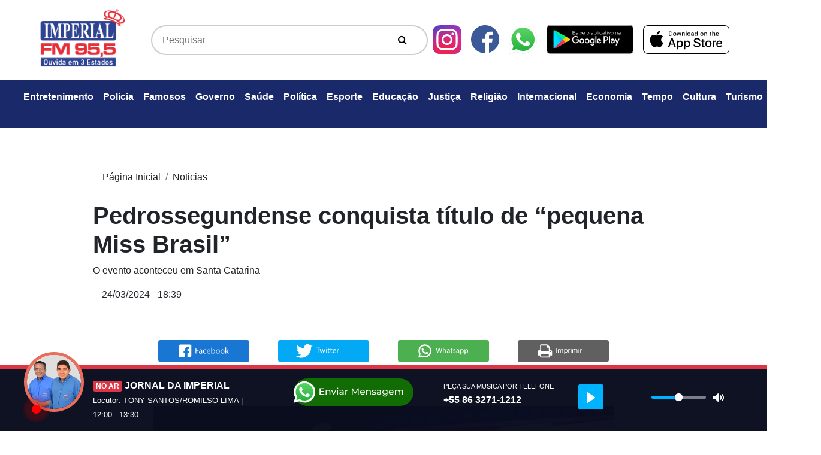

--- FILE ---
content_type: text/html; charset=UTF-8
request_url: https://fmimperial.com.br/noticias/35107/pedrossegundense-conquista-titulo-de-pequena-miss-brasil
body_size: 9503
content:
<!DOCTYPE html>
<html lang="pt-br">

<head>
	<meta charset="utf-8">
	<meta name="viewport" content="width=device-width, initial-scale=1, shrink-to-fit=no">
	<meta name="description" content="Ouvida em 3 Estados">
	<meta name="author" content="@studiomozak">

	<!-- Bootstrap core CSS -->
	<link href="https://fmimperial.com.br/public/novo/bootstrap4/css/bootstrap.min.css" rel="stylesheet">
	<link href="https://fmimperial.com.br/public/novo/font-awesome/css/font-awesome.min.css" rel="stylesheet">
	<!-- Custom styles for this template -->
	<link href="https://fmimperial.com.br/public/novo/css/slick.css" rel="stylesheet">
	<link href="https://fmimperial.com.br/public/novo/css/slick-theme.css" rel="stylesheet">
	<link href="https://fmimperial.com.br/public/js/touchTouch/touchTouch.css" rel="stylesheet">
	<link rel="stylesheet" href="//cdnjs.cloudflare.com/ajax/libs/fancybox/2.1.5/jquery.fancybox.min.css" media="screen">
	<link href="https://fmimperial.com.br/public/css/jquery-ui.css" rel="stylesheet" type="text/css">
	<link href="https://fmimperial.com.br/public/plugins/podcast/progres-bar.css" rel="stylesheet" type="text/css">
	<link href="https://fmimperial.com.br/public/novo/css/style2023.css?id=0120" rel="stylesheet">
			
		<!-- <meta property="og:locale" content="pt-br" />
		<meta property="og:type" content="article" />
		<meta property="og:title" content="Pedrossegundense conquista título de “pequena Miss Brasil”" />
		<meta property="og:description" content="O evento aconteceu em Santa Catarina" />
		<meta property="og:url" content="https://fmimperial.com.br/noticias/35107/pedrossegundense-conquista-titulo-de-pequena-miss-brasil" />
		<meta property="og:site_name" content="FM Imperial de Pedro II" />
		<meta property="article:section" content="Home" />
		<meta property="og:image" content="https://fmimperial.com.br/public/gallery/principal/4c3e5a40d6b8eff01e0488b17122b270.jpg" />
		<meta property="og:image:secure_url" content="https://fmimperial.com.br/public/gallery/principal/4c3e5a40d6b8eff01e0488b17122b270.jpg" />
		<meta property="og:image:alt" content="Foto representativa de empreendedora" />
		<meta name="twitter:card" content="summary" />
		<meta name="twitter:description" content="O evento aconteceu em Santa Catarina" />
		<meta name="twitter:title" content="FM Imperial de Pedro II" />
		<meta name="twitter:image" content="https://fmimperial.com.br/public/gallery/principal/4c3e5a40d6b8eff01e0488b17122b270.jpg" /> -->

				<!-- HTML Meta Tags -->
		<title>FM Imperial de Pedro II - Pedrossegundense conquista título de “pequena Miss Brasil”</title>
		<meta name="description" content="O evento aconteceu em Santa Catarina ">
		
		<!-- Facebook Meta Tags -->
		<meta property="og:url" content="https://fmimperial.com.br/noticias/35107/pedrossegundense-conquista-titulo-de-pequena-miss-brasil">
		<meta property="fb:app_id" content="1869987383132620">
		<meta property="og:type" content="website">
		<meta property="og:title" content="Pedrossegundense conquista título de “pequena Miss Brasil”">
		<meta property="og:description" content="O evento aconteceu em Santa Catarina ">
		<meta property="og:image" content="https://fmimperial.com.br/public/gallery/principal/4c3e5a40d6b8eff01e0488b17122b270.jpg">
		
		<meta property="og:image:width" content="1200" />
		<meta property="og:image:height" content="600" />
		<!-- Twitter Meta Tags -->
		<meta name="twitter:card" content="summary_large_image">
		<meta property="twitter:domain" content="fmimperial.com.br">
		<meta property="twitter:url" content="https://fmimperial.com.br/noticias/35107/pedrossegundense-conquista-titulo-de-pequena-miss-brasil">
		<meta name="twitter:title" content="Pedrossegundense conquista título de “pequena Miss Brasil”">
		<meta name="twitter:description" content="O evento aconteceu em Santa Catarina ">
		<meta name="twitter:image" content="https://fmimperial.com.br/public/gallery/principal/4c3e5a40d6b8eff01e0488b17122b270.jpg">

        
		<!-- Google Tag Manager -->
	<script>
		(function(w, d, s, l, i) {
			w[l] = w[l] || [];
			w[l].push({
				'gtm.start': new Date().getTime(),
				event: 'gtm.js'
			});
			var f = d.getElementsByTagName(s)[0],
				j = d.createElement(s),
				dl = l != 'dataLayer' ? '&l=' + l : '';
			j.async = true;
			j.src =
				'https://www.googletagmanager.com/gtm.js?id=' + i + dl;
			f.parentNode.insertBefore(j, f);
		})(window, document, 'script', 'dataLayer', 'GTM-WVF7KCC');
	</script>
	<!-- End Google Tag Manager -->
</head>

<body>
	<!-- Google Tag Manager (noscript) -->
	<noscript><iframe src="https://www.googletagmanager.com/ns.html?id=GTM-WVF7KCC" height="0" width="0" style="display:none;visibility:hidden"></iframe></noscript>
	<!-- End Google Tag Manager (noscript) --><nav class="navbar navbar-expand-lg navbar-dark">
    <div class="container">
        <a class="navbar-brand logo" href="https://fmimperial.com.br/">
            <img src="https://fmimperial.com.br/public/img/logo-imperial.png" alt="" class="img-fluid">
        </a>
        <button class="navbar-toggler navbar-toggler-right" type="button" data-toggle="collapse"
            data-target="#navbarResponsive" aria-controls="navbarResponsive" aria-expanded="false"
            aria-label="Toggle navigation">
            <span class="navbar-toggler-icon"></span>
        </button>
        <div class="collapse navbar-collapse" id="navbarResponsive">
            <form class="d-flex w-100">
                <div class="pseudo-search">
                    <input type="text" placeholder="Pesquisar" autofocus id="search">
                    <button class="fa fa-search" type="submit"></button>
                </div>
            </form>
            <ul class="navbar-nav ml-auto">
                <li class="nav-item d-md-none d-block">
                    <a class="nav-link" href="https://www.instagram.com/fmimperial/" target="_blank">
                        <img src="https://fmimperial.com.br/public/img/ig_logo.svg" alt="">
                    </a>
                </li>
                <li class="nav-item d-none d-md-block">
                    <a class="nav-link" href="https://www.instagram.com/fmimperial/" target="_blank">
                        <img src="https://fmimperial.com.br/public/img/ig_logo.svg" alt="">
                    </a>
                </li>
                <li class="nav-item  d-md-none d-block">
                    <a class="nav-link" href="https://www.facebook.com/FmImperial" target="_blank">
                        <img src="https://fmimperial.com.br/public/img/icon-mzk-facebook.svg" alt="">
                    </a>
                </li>
                <li class="nav-item  d-none d-md-block">
                    <a class="nav-link" href="https://www.facebook.com/FmImperial" target="_blank">
                        <img src="https://fmimperial.com.br/public/img/icon-mzk-facebook.svg" alt="">
                    </a>
                </li>
                <li class="nav-item">
                    <a class="nav-link" 
                        href="https://api.whatsapp.com/send?phone=558632711212&text=Olá Fm Imperial&source=&data=&app_absent=" 
                        target="_blank"><img src="https://fmimperial.com.br/public/img/whatsapp_logo.svg" alt=""></a>
                </li>
                <li class="nav-item">
                    <a class="nav-link" aria-current="page" href="https://play.google.com/store/apps/details?id=br.com.fmimperial955" target="_blank"><img src="https://fmimperial.com.br/public/img/google_play.svg" alt=""></a>
                </li>
                <li class="nav-item">
                    <a class="nav-link" aria-current="page" href="https://apps.apple.com/br/app/fm-imperial-de-pedro-ii/id1377615534" target="_blank"><img src="https://fmimperial.com.br/public/img/apple_store.svg" alt=""></a>
                </li>
                
            </ul>
        </div>
    </div>
</nav>

<nav class="navbar navbar-expand-lg navbar-dark bg-blue">
    <button class="navbar-toggler" type="button" data-toggle="collapse"
        data-target="#navbarNav" aria-controls="navbarNav" aria-expanded="false" aria-label="Toggle navigation">
        <span class="navbar-toggler-icon"></span>
    </button>
    <div class="container-fluid">
        <div class="collapse navbar-collapse" id="navbarNav">
            <ul class="navbar-nav mx-auto">
                                    <li class="nav-item ">
                        <a class="nav-link" href="https://fmimperial.com.br/categoria/1/entretenimento">Entretenimento</a>
                    </li>
                                    <li class="nav-item ">
                        <a class="nav-link" href="https://fmimperial.com.br/categoria/2/policia">Policia</a>
                    </li>
                                    <li class="nav-item ">
                        <a class="nav-link" href="https://fmimperial.com.br/categoria/3/famosos">Famosos</a>
                    </li>
                                    <li class="nav-item ">
                        <a class="nav-link" href="https://fmimperial.com.br/categoria/4/governo">Governo</a>
                    </li>
                                    <li class="nav-item ">
                        <a class="nav-link" href="https://fmimperial.com.br/categoria/5/saude">Saúde</a>
                    </li>
                                    <li class="nav-item ">
                        <a class="nav-link" href="https://fmimperial.com.br/categoria/6/politica">Política</a>
                    </li>
                                    <li class="nav-item ">
                        <a class="nav-link" href="https://fmimperial.com.br/categoria/7/esporte">Esporte</a>
                    </li>
                                    <li class="nav-item ">
                        <a class="nav-link" href="https://fmimperial.com.br/categoria/8/educaco">Educação</a>
                    </li>
                                    <li class="nav-item ">
                        <a class="nav-link" href="https://fmimperial.com.br/categoria/9/justica">Justiça</a>
                    </li>
                                    <li class="nav-item ">
                        <a class="nav-link" href="https://fmimperial.com.br/categoria/10/religio">Religião</a>
                    </li>
                                    <li class="nav-item ">
                        <a class="nav-link" href="https://fmimperial.com.br/categoria/11/internacional">Internacional</a>
                    </li>
                                    <li class="nav-item ">
                        <a class="nav-link" href="https://fmimperial.com.br/categoria/12/economia">Economia</a>
                    </li>
                                    <li class="nav-item ">
                        <a class="nav-link" href="https://fmimperial.com.br/categoria/13/tempo">Tempo</a>
                    </li>
                                    <li class="nav-item ">
                        <a class="nav-link" href="https://fmimperial.com.br/categoria/14/cultura">Cultura</a>
                    </li>
                                    <li class="nav-item ">
                        <a class="nav-link" href="https://fmimperial.com.br/categoria/15/turismo">Turismo</a>
                    </li>
                                    <li class="nav-item ">
                        <a class="nav-link" href="https://fmimperial.com.br/categoria/16/meio-ambiente">Meio Ambiente</a>
                    </li>
                                
            </ul>
        </div>
    </div>
</nav><div id="content" class="ajaxify">
    <style>
        body{
            background-image: none;
        }
        .breadcrumb {
            
            background-color: transparent;
            
        }
        .breadcrumb-item a,
        .breadcrumb-item.active {
            color: #212529;
        }
    </style>
    <div class="container">
        
        <div class="row news">
            
            <div class="col-lg-10 m-auto titulo_noticia">
                <nav aria-label="breadcrumb">
                    <ol class="breadcrumb">
                        <li class="breadcrumb-item"><a href="https://fmimperial.com.br/">Página Inicial</a></li>
                        <li class="breadcrumb-item"><a href="https://fmimperial.com.br/noticias">Noticias</a></li>
                        <!-- <li class="breadcrumb-item active" aria-current="page">Pedrossegundense conquista título de “pequena Miss Brasil”</li> -->
                    </ol>
                </nav>
                <h1 class="display-5">Pedrossegundense conquista título de “pequena Miss Brasil”</h1>
                <p>O evento aconteceu em Santa Catarina</p>
            </div>
            <div class="col-lg-10 m-auto row">
                <div class="col-lg-4">
                    <p>24/03/2024 - 18:39</p>
                </div>
                <div class="col-lg-8 text-right">
                    <div id="fb-root"></div>
                    <div class="fb-like" data-href="https://facebook.com/FmImperial" data-layout="standard" data-action="like" data-show-faces="true" data-share="false"></div>
                </div>
            </div>
            <div class="col-lg-8 m-auto pt-4 text-center print-none" >
                    <div class="row">
                    <!-- Go to www.addthis.com/dashboard to customize your tools -->
                    <!-- <div class="addthis_inline_share_toolbox"></div>  -->
                        <div class="col-md-3 col-4 p-4" >
                            <a href="https://www.facebook.com/sharer/sharer.php?u=http://fmimperial.com.br/noticias/35107/pedrossegundense-conquista-titulo-de-pequena-miss-brasil" 
                                title="Compartilhar pelo facebook" class="facebook" target="_blank">
                                <img src="https://fmimperial.com.br/public/img/facebook.svg" alt="" class="img-fluid">
                            </a>
                        </div>
                        <div class="col-md-3 col-4 p-4">
                            <a href="https://twitter.com/intent/tweet?text=Pedrossegundense conquista título de “pequena Miss Brasil” &amp;url=http://fmimperial.com.br/noticias/35107/pedrossegundense-conquista-titulo-de-pequena-miss-brasil" title="Compartilhar pelo twitter" class="twitter" target="_blank">
                                <img src="https://fmimperial.com.br/public/img/twitter.svg" alt="" class="img-fluid">
                            </a>
                        </div>
                        <div class="col-md-3 col-4 p-4">
                            <a href="https://web.whatsapp.com/send?text=http://fmimperial.com.br/noticias/35107/pedrossegundense-conquista-titulo-de-pequena-miss-brasil" title="Compartilhar pelo whatsapp" class="whatsapp" target="_blank">
                                <img src="https://fmimperial.com.br/public/img/whatsapp.svg" alt="" class="img-fluid">
                            </a>
                        </div>
                        <div class="col-md-3 d-none d-md-block p-4">
                            <a href="javascript:void(0)" title="" onclick="window.print()" class="">
                                <img src="https://fmimperial.com.br/public/img/print.svg" alt="" class="img-fluid">
                            </a>
                        </div>
                    </div>
                <hr class="my-4">   
            </div>
            
            <div class="col-lg-8 m-auto corpo-noticia">
                <p style="margin-left:0cm; margin-right:0cm"><img alt="" height="400" src="https://www.fmimperial.com.br//public/gallery/principal/4c3e5a40d6b8eff01e0488b17122b270.jpg" width="600" /></p>

<p style="margin-left:0cm; margin-right:0cm"><span style="font-size:11pt"><span style="font-family:Calibri,">A pequena Ana Clara &ldquo;A Clarinha de Anjo&rdquo;, de apenas 06 anos, conquistou neste domingo(24) o t&iacute;tulo&nbsp; de pequena Miss Brasil, a pedrossegundense estava representando o Piau&iacute; &nbsp;no concurso realizado na cidade de Penha, Santa Catarina.</span></span></p>

<p style="margin-left:0cm; margin-right:0cm"><span style="font-size:11pt"><span style="font-family:Calibri,"><img alt="" height="400" src="https://www.fmimperial.com.br//public/gallery/principal/55ca7c7e293cc43f883ef295edfa0319.jpg" width="600" /></span></span></p>

<p style="margin-left:0cm; margin-right:0cm"><span style="font-size:11pt"><span style="font-family:Calibri,">Clarinha &eacute; filha de Laudyceia&nbsp; Ara&uacute;jo e Ca&iacute;que Uch&ocirc;a , a mesma ganhou no ano passado o maior concurso de beleza infantil do Piau&iacute;, Mini Miss e Mini Mister Piau&iacute; 2023, em Teresina, o que a credenciou a ser a representante do estado.</span></span></p>

<p style="margin-left:0cm; margin-right:0cm"><span style="font-size:11pt"><span style="font-family:Calibri,"><img alt="" height="400" src="https://www.fmimperial.com.br//public/gallery/principal/f714b8c116c1f51edfa99506d52403f1.jpg" width="600" /></span></span></p>

<p style="margin-left:0cm; margin-right:0cm">&nbsp;</p>
            </div>

            <div class="col-lg-8 mx-auto mb-4">
                                    <strong>Tags:</strong>
                                            <a href="https://fmimperial.com.br/noticias/tag/pedroii">
                        <span class="badge badge-primary">pedroii</span>
                        </a>
                                            <a href="https://fmimperial.com.br/noticias/tag/miss">
                        <span class="badge badge-primary">#miss</span>
                        </a>
                                                </div>
            <div class="col-lg-8 m-auto">
                <strong>Fonte: </strong>Da redação            </div>

        </div>
    </div>

</div>

<link rel="stylesheet" href="https://cdn.plyr.io/3.6.8/plyr.css">
<style>
        /* Adicione estilos personalizados */
        .plyr--audio .plyr__control.plyr__tab-focus, .plyr--audio .plyr__control:hover, .plyr--audio .plyr__control[aria-expanded=true] {
            height: 42px;
            width: 42px;
            background: #00b3ff;
            background: var(--plyr-audio-control-background-hover, var(--plyr-color-main, var(--plyr-color-main, #00b3ff)));
            color: #fff;
            color: var(--plyr-audio-control-color-hover, #fff);
        }
        .plyr__controls__item.plyr__control{
            height: 42px;
            width: 42px;
            background: #00b3ff;
        }
        .plyr__control svg {
            fill: currentColor;
            display: inline-block;
            height: 18px;
            height: var(--plyr-control-icon-size, 18px);
            pointer-events: none;
            width: 18px;
            width: var(--plyr-control-icon-size, 18px);
        }
        .plyr--audio .plyr__controls,
        .plyr--audio .plyr__progress, .plyr__volume {
            background: none!important;
        }
        .plyr__controls button {
            color: #fff;
        }
        .plyr__volume {
            max-width: 133px;
            width: 80%;
        }
    </style>
<!-- Player -->
<section class="fixed-bottom cta print-none">
            <div class="container d-none d-md-block">
            <div class="row py-md-3 py-1">
                <div class="col-md-1 p-0 text-left locutor_icon">
                    <img src="https://fmimperial.com.br/public/gallery/locutores/f500b1d86e89f21ebd8937cacd714bda.jpg" alt="" class='border border-white img-fluid rounded-circle ' />
                    <button class="rec"></button>
                </div>
                <div class="col-md-3">
                    <p class="m-0"><small class="badge badge-danger">NO AR</small> JORNAL DA IMPERIAL</p>
                    <small>
                        Locutor: TONY SANTOS/ROMILSO LIMA |                         12:00 - 13:30                    </small>
                </div>
                <div class="col col-md-3 px-0 text-center">
                    <a href="http://wa.me/+558632711212">
                        <svg xmlns="http://www.w3.org/2000/svg" xmlns:xlink="http://www.w3.org/1999/xlink" width="200" height="46" viewBox="0 0 200 46">
                        <defs>
                            <linearGradient id="linear-gradient" x1="0.5" y1="1" x2="0.5" gradientUnits="objectBoundingBox">
                            <stop offset="0" stop-color="#20b038"/>
                            <stop offset="1" stop-color="#60d66a"/>
                            </linearGradient>
                        </defs>
                        <g id="whatsapp_b" transform="translate(-833 -1957.859)">
                            <rect id="Retângulo_40" data-name="Retângulo 40" width="200" height="46" rx="23" transform="translate(833 1957.859)" fill="#116d03"/>
                            <path id="Caminho_318" data-name="Caminho 318" d="M3.651-4.747V-8.252H9.1V-9.571H3.651v-3.335H9.763v-1.35H2.1V-3.4H9.98v-1.35ZM16.666-11.7A3.524,3.524,0,0,0,13.7-10.378v-1.241H12.276V-3.4h1.489V-7.632a2.442,2.442,0,0,1,2.606-2.73c1.412,0,2.218.791,2.218,2.4V-3.4h1.489V-8.128C20.079-10.548,18.667-11.7,16.666-11.7Zm11.836.078L25.617-5.026l-2.823-6.593H21.243l3.6,8.222h1.52l3.6-8.222ZM32.1-13.2a.975.975,0,0,0,1.008-.993A.965.965,0,0,0,32.1-15.14a.98.98,0,0,0-1.008.977A.968.968,0,0,0,32.1-13.2Zm-.745,9.8h1.489v-8.222H31.357Zm7.322-8.3a5.475,5.475,0,0,0-3.4,1.055L35.9-9.524a4.158,4.158,0,0,1,2.606-.884c1.474,0,2.2.729,2.2,1.986v.295H38.353c-2.451,0-3.3,1.086-3.3,2.4,0,1.427,1.179,2.42,3.04,2.42a3.052,3.052,0,0,0,2.7-1.179V-3.4H42.2V-8.361C42.2-10.61,40.928-11.7,38.679-11.7Zm-.341,7.244c-1.132,0-1.815-.512-1.815-1.334,0-.7.419-1.272,1.893-1.272h2.3V-5.91A2.384,2.384,0,0,1,38.338-4.452Zm8.051-5.786v-1.381H44.961V-3.4h1.489v-4.1a2.453,2.453,0,0,1,2.591-2.777,2.629,2.629,0,0,1,.341.016V-11.7A3.138,3.138,0,0,0,46.389-10.238ZM67.269-3.4l-.016-10.859H65.981L61.513-6.624l-4.53-7.632H55.712V-3.4H57.2v-7.865l3.925,6.546h.714l3.925-6.593L65.779-3.4ZM77.74-7.461A3.964,3.964,0,0,0,73.675-11.7a4.027,4.027,0,0,0-4.126,4.188A4.116,4.116,0,0,0,73.97-3.3a4.127,4.127,0,0,0,3.242-1.334L76.39-5.6a3.07,3.07,0,0,1-2.373.993,2.785,2.785,0,0,1-2.978-2.4h6.67C77.724-7.151,77.74-7.337,77.74-7.461ZM73.675-10.44a2.564,2.564,0,0,1,2.637,2.358H71.038A2.563,2.563,0,0,1,73.675-10.44ZM84.193-11.7a3.524,3.524,0,0,0-2.963,1.319v-1.241H79.8V-3.4h1.489V-7.632a2.442,2.442,0,0,1,2.606-2.73c1.412,0,2.218.791,2.218,2.4V-3.4h1.489V-8.128C87.606-10.548,86.194-11.7,84.193-11.7ZM92.725-3.3c2.187,0,3.552-.946,3.552-2.435,0-3.2-5.212-1.613-5.212-3.552,0-.652.636-1.132,1.939-1.132a4.294,4.294,0,0,1,2.373.652l.636-1.179A5.983,5.983,0,0,0,93.02-11.7c-2.11,0-3.428.993-3.428,2.467,0,3.273,5.2,1.675,5.2,3.521,0,.7-.574,1.117-1.955,1.117a5.283,5.283,0,0,1-2.885-.853l-.62,1.179A5.934,5.934,0,0,0,92.725-3.3Zm8.408-8.392a5.475,5.475,0,0,0-3.4,1.055l.621,1.117a4.158,4.158,0,0,1,2.606-.884c1.474,0,2.2.729,2.2,1.986v.295h-2.358c-2.451,0-3.3,1.086-3.3,2.4,0,1.427,1.179,2.42,3.04,2.42a3.052,3.052,0,0,0,2.7-1.179V-3.4h1.412V-8.361C104.654-10.61,103.382-11.7,101.133-11.7Zm-.341,7.244c-1.132,0-1.815-.512-1.815-1.334,0-.7.419-1.272,1.893-1.272h2.3V-5.91A2.384,2.384,0,0,1,100.791-4.452Zm13.124-7.167v1.272a3.751,3.751,0,0,0-3.04-1.35A3.925,3.925,0,0,0,106.7-7.725a3.938,3.938,0,0,0,4.173,3.987,3.762,3.762,0,0,0,2.963-1.272v.652c0,1.862-.884,2.761-2.823,2.761a5.018,5.018,0,0,1-3.165-1.07l-.714,1.148a6.087,6.087,0,0,0,3.925,1.225c2.792,0,4.266-1.319,4.266-4.219v-7.1Zm-2.87,6.577a2.65,2.65,0,0,1-2.839-2.684,2.629,2.629,0,0,1,2.839-2.668,2.625,2.625,0,0,1,2.823,2.668A2.645,2.645,0,0,1,111.045-5.041ZM125.6-7.461a3.964,3.964,0,0,0-4.064-4.235,4.027,4.027,0,0,0-4.126,4.188,4.116,4.116,0,0,0,4.421,4.2,4.127,4.127,0,0,0,3.242-1.334l-.822-.962a3.07,3.07,0,0,1-2.373.993,2.785,2.785,0,0,1-2.978-2.4h6.67C125.581-7.151,125.6-7.337,125.6-7.461Zm-4.064-2.978a2.564,2.564,0,0,1,2.637,2.358h-5.274A2.563,2.563,0,0,1,121.532-10.44ZM137.944-11.7a3.705,3.705,0,0,0-3.165,1.52,3.043,3.043,0,0,0-2.854-1.52,3.332,3.332,0,0,0-2.839,1.3v-1.225h-1.427V-3.4h1.489V-7.632c0-1.784.977-2.73,2.467-2.73,1.35,0,2.125.791,2.125,2.4V-3.4h1.489V-7.632c0-1.784.977-2.73,2.467-2.73,1.35,0,2.125.791,2.125,2.4V-3.4h1.489V-8.128C141.31-10.548,139.945-11.7,137.944-11.7Z" transform="translate(874.246 1988.506)" fill="#fff"/>
                            <g id="whatsapp_logo" transform="translate(833 1962.859)">
                            <path id="Caminho_307" data-name="Caminho 307" d="M30.807,5.211A17.993,17.993,0,0,0,.151,17.768a17.6,17.6,0,0,0,2.4,8.883L0,35.859l9.518-2.471a18.087,18.087,0,0,0,8.58,2.163h.008A17.889,17.889,0,0,0,36.061,17.782,17.572,17.572,0,0,0,30.806,5.211ZM18.106,32.55H18.1a15.02,15.02,0,0,1-7.6-2.059l-.545-.32L4.311,31.637l1.508-5.45-.355-.559a14.621,14.621,0,0,1-2.282-7.86A14.955,14.955,0,0,1,28.662,7.332a14.6,14.6,0,0,1,4.367,10.449A14.868,14.868,0,0,1,18.106,32.55Z" fill="#e0e0e0"/>
                            <path id="Caminho_308" data-name="Caminho 308" d="M27.875,54.743,30.268,46.1a16.513,16.513,0,0,1-2.252-8.34,16.906,16.906,0,0,1,28.8-11.788,16.488,16.488,0,0,1,4.936,11.8A16.8,16.8,0,0,1,44.884,54.454h-.008a17.006,17.006,0,0,1-8.06-2.03l-8.942,2.32Z" transform="translate(-26.783 -20.252)" fill="url(#linear-gradient)"/>
                            <rect id="Retângulo_44" data-name="Retângulo 44" width="14.998" height="12.897" transform="translate(10.618 11.417)" fill="none" opacity="0.08"/>
                            <path id="Caminho_309" data-name="Caminho 309" d="M311.781,323.826c-.326-.759-.668-.774-.978-.787-.253-.011-.543-.011-.833-.011a1.565,1.565,0,0,0-1.159.57,5.213,5.213,0,0,0-1.521,3.8,9.088,9.088,0,0,0,1.775,4.712c.217.3,3.007,5.05,7.425,6.876,3.672,1.518,4.419,1.216,5.216,1.14a4.4,4.4,0,0,0,2.934-2.166,3.977,3.977,0,0,0,.254-2.166c-.109-.19-.4-.3-.833-.532s-2.572-1.33-2.97-1.482-.688-.228-.978.228-1.122,1.481-1.376,1.785-.507.342-.942.115a11.786,11.786,0,0,1-3.5-2.261,13.648,13.648,0,0,1-2.418-3.155.682.682,0,0,1,.191-.93c.2-.2.435-.532.652-.8a3.159,3.159,0,0,0,.434-.76.874.874,0,0,0-.036-.8C313.012,326.979,312.167,324.726,311.781,323.826Z" transform="translate(-298.092 -313.974)" fill="#fff" fill-rule="evenodd"/>
                            <path id="Caminho_310" data-name="Caminho 310" d="M37.338,5.245A17.72,17.72,0,0,0,7.148,17.609a17.327,17.327,0,0,0,2.36,8.747L7,35.422l9.373-2.433a17.814,17.814,0,0,0,8.449,2.13h.008a17.616,17.616,0,0,0,17.682-17.5A17.3,17.3,0,0,0,37.338,5.245ZM24.83,32.164h-.006a14.793,14.793,0,0,1-7.48-2.027l-.537-.315-5.562,1.444L12.73,25.9l-.35-.55a14.394,14.394,0,0,1-2.247-7.739A14.728,14.728,0,0,1,35.226,7.334a14.379,14.379,0,0,1,4.3,10.288A14.641,14.641,0,0,1,24.83,32.164Z" transform="translate(-6.726 -0.11)" fill="#fff"/>
                            </g>
                        </g>
                        </svg>
                    </a>
                </div>
                <div class="col col-md-2 px-0">
                    <small style="font-size: 70%">PEÇA SUA MUSICA POR TELEFONE</small>
                    <p>+55 86 3271-1212</p>
                </div>
                <div class="col col-md-3 player">
                    <audio id="player" controls volume="0.5" autoplay>
                        <source src="https://cast.radiograma.com.br:8005/fmimperial" type="audio/mpeg">
                        Seu navegador não suporta o elemento de áudio.
                    </audio>
                    <!-- <iframe name="playcolor" src="https://fmimperial.com.br/public/player3.php" frameborder="0" width="100%" height="60" scrolling="no"></iframe> -->
                </div>
            </div>
        </div>
    </section>
<script src="https://cdn.plyr.io/3.6.8/plyr.js"></script>
<script>
    const player = new Plyr('#player', {
        controls: ['play', 'volume', 'mute', 'fullscreen'],
        autoplay: true,
        volume: 0.5 // Defina o volume inicial para 50%
    });
    const playerMobile = new Plyr('#player-mobile', {
        controls: ['play'],
        autoplay: true,
        volume: 0.5 // Defina o volume inicial para 50%
    });
</script><footer class="rodape bg-dark">
    <div class="container">
        <div class="row" id="institutionals_list">
            <div class="col-md-6 py-4">
                <p>
                    Praça: Domingos Mourão Filho, 525, Centro<br>
                    CEP 64. 255 -000 – Pedro II – Pi
                </p>
            </div>
            <div class="col-md-6 py-5 text-right">
                <p>&copy;  2022 FM Imperial</p>
            </div>
        </div>
        <!-- <div class="py-5 text-center text-white">Copyright &copy; - 2019 FM Imperial</div> -->
    </div>
    <!-- /.container -->
</footer>


<!-- Bootstrap core JavaScript -->
<script src="https://code.jquery.com/jquery-1.11.0.min.js"></script>
<script src="//code.jquery.com/jquery-migrate-1.2.1.min.js"></script>
<script src="https://fmimperial.com.br/public/novo/bootstrap4/js/bootstrap.bundle.min.js"></script>
<script src="//cdnjs.cloudflare.com/ajax/libs/fancybox/2.1.5/jquery.fancybox.min.js"></script>
<script src="https://fmimperial.com.br/public/js/jquery.validate.min.js" type="text/javascript"></script>
<script src="https://fmimperial.com.br/public/js/jquery.form.min.js" type="text/javascript"></script>
<!-- <script src="public/novo/js/jquery.form.js"></script>  -->
<script src="https://fmimperial.com.br/public/novo/js/garapa.js"></script>
<script src="https://fmimperial.com.br/public/js/touchTouch/touchTouch.jquery.js"></script>
<script src="https://fmimperial.com.br/public/js/jquery-ui.min.js" type="text/javascript"></script>
<script src="https://fmimperial.com.br/public/js/ajaxify.min.js"></script>
<!-- <script src="public/novo/datatables/js/jquery.dataTables.min.js"></script>
<script src="https://cdn.datatables.net/1.10.19/js/dataTables.bootstrap4.min.js"></script> -->

<!-- jQuery rest -->
<!-- <script src="public/novo/js/jquery.rest.min.js"></script> 
<script src="public/novo/js/client.js"></script>  -->
<script>
    
    $(function() {

        // Initialize the gallery
        // $('#thumbs a').touchTouch();

    });

    function overlay(dom) {
        //console.log("overlay")
        if ($(".overlay", dom).length > 0) {
            $(".overlay", dom).remove()
        } else {
            $(dom).append(`<div class="overlay"></div>`)
        }
    }

    function ajaxify() {
        let ajaxify = new Ajaxify({
            elements: '.ajaxify',
            inline: false,
            inlinehints: "",
            turbo: false,
            memoryoff: true,
            prefetch: false
        });

    }

    function initialize() {
        $('.carousel').carousel();
        

    }
    /**
     Function to render ajaxify async */
    // function ajaxify() {

    //     $('#content, #scripts').ajaxify();

    //     $(window).on('pronto.request', function(event, eventInfo){
    //         overlay("#content")
    //     })
    //     $(window).on('pronto.render', function(event, eventInfo){
    //         overlay("#content")
    //     })
    //     $(window).on('pronto.error', function(event, eventInfo){
    //         overlay("#content")
    //     })

    // }

    $(document).ready(function() {

        ajaxify();

        /* render iframe embed video */
        const renderVideoIframe = (url) =>
        `<iframe width="100%" height="315"  src="${url}" frameborder="0" allow="accelerometer; autoplay; clipboard-write; encrypted-media; gyroscope; picture-in-picture" allowfullscreen></iframe>`;

        /* 
        add eventlistenner on modal show immediately 
        get content in button click fired event modal.shown
        */
        $("#videosImperial").on("show.bs.modal", function (e) {
        
        try {    
            
            /* get all content needed to render iframe inside modal */
            let title = e.relatedTarget.innerHTML
            let url = e.relatedTarget.dataset.url

            /* put on modal body the iframe dom */
            e.currentTarget
            .querySelectorAll(".modal-body")
            .forEach((item) => item.innerHTML = renderVideoIframe(url))

            /* put on modal title innerHTML from clicked button */
            e.currentTarget
            .querySelectorAll(".modal-title")
            .forEach((item) => item.innerHTML = title)
            
        } catch (e) {
            alert("Unexpected error to render content")
            console.error(e)
            $("#videosImperial").modal("hidden")
        }

        });
        

        $('#thumbs a').touchTouch();
        $(".linkfeat").hover(
            function() {
                $(".textfeat").show(500);
            },
            function() {
                $(".textfeat").hide(500);
            }
        );

    });

    $(window).on('pronto.render', function(event, eventInfo) {
        console.log("pronto.render")
        initialize()
    })

    function sendEnquete() {
        tooltip2();
        if ($("#form-vote").valid()) {
            sessionStorage.setItem('teste', 'sucesso')
            jQuery("#form-vote").ajaxSubmit(function(response) {
                jQuery('#response-vote').html(response);
            });
        }
    }

    function tooltip2(formElement) {
        $("#form-vote").validate({
            ignore: "",
            showErrors: function(errorMap, errorList) {
                $.each(this.validElements(), function(index, element) {
                    var $element = $(element);
                    $element.data("title", "")
                        .tooltip("destroy")
                        .parent().removeClass("has-error");
                });
                $.each(errorList, function(index, error) {
                    var $element = $(error.element);

                    if (index == 0) {
                        var $tabJus = $('#' + $element.attr("id")).parent().parent();
                        var id = $tabJus.attr("id");
                        if (typeof id == 'undefined') {
                            $tabJus = $('#' + $element.attr("id")).parent().parent().parent();
                            id = $tabJus.attr("id");
                        }
                        $('#tabJus a[href="#' + id + '"]').tab('show');
                    }
                    $element.tooltip("destroy")
                        .data("title", error.message)
                        .tooltip('show')
                        .tooltip({
                            position: {
                                my: "right top",
                                at: "right top"
                            }
                        })
                        .parent().addClass("has-error");
                });
            }
        });
    }
    $(function() {
        $("#search").autocomplete({
            source: function(request, response) {
                $.ajax({
                    url: "https://fmimperial.com.br/pesquisar/?",
                    dataType: "json",
                    data: {
                        q: request.term
                    },
                    success: function(data) {
                        response(
                            $.map(data, function(item) {
                                return {
                                    label: item.title,
                                    value: item.id + '|' + item.slug + '|' + item.data
                                };
                            })
                        )

                    }
                });
            },
            minLength: 3,
            select: function(event, ui) {
                event.preventDefault();
                var url = 'https://fmimperial.com.br/';
                //var desc = ui.item.slug;
                //var v = ui.item.id;

                var v = ui.item.value;
                var info = v.split('|');
                var v = info[0];
                var desc = info[1];

                window.location = url + "noticias/" + v + "/" + desc;
            },
            open: function() {
                $(this).removeClass("ui-corner-all").addClass("ui-corner-top");
            },
            close: function() {
                $(this).removeClass("ui-corner-top").addClass("ui-corner-all");
            }
        });
    });
</script>
<script>
    // (function(i, s, o, g, r, a, m) {
    //     i['GoogleAnalyticsObject'] = r;
    //     i[r] = i[r] || function() {
    //         (i[r].q = i[r].q || []).push(arguments)
    //     }, i[r].l = 1 * new Date();
    //     a = s.createElement(o),
    //         m = s.getElementsByTagName(o)[0];
    //     a.async = 1;
    //     a.src = g;
    //     m.parentNode.insertBefore(a, m)
    // })(window, document, 'script', '//www.google-analytics.com/analytics.js', 'ga');

    // ga('create', 'UA-606149-29', 'auto');
    // ga('send', 'pageview');
</script><div id='scripts'></div>

--- FILE ---
content_type: text/css
request_url: https://fmimperial.com.br/public/novo/css/style2023.css?id=0120
body_size: 29049
content:
/* @import url('https://fonts.googleapis.com/css?family=Montserrat:400,800,900&display=swap'); */
@import url('https://fonts.googleapis.com/css2?family=Poppins:wght@300;400;700&display=swap');
@import url('https://fonts.googleapis.com/css2?family=Imbue&display=swap');

/* @import url('locutores.css'); */
:root{
    --bg-blue:#1A296A;
}
a, a:focus , a:hover{ 
  text-decoration: none;
  color: inherit;
}
 a:hover, .btn{
	outline:none!important;
}
@media (min-width: 1200px){
    .container {
        max-width: 1200px;
    }
}
.my-16{
    margin-top: 15%;
    margin-bottom: 10%;
}
body{
    /* font-family: 'Poppins', sans-serif; */
    background-color: #ffffff;
    
}
.bg-blue{
    background-color: var(--bg-blue);
}
#fundo_carregando {
    display: none;
    position: fixed;
    background-color: #d0d0d0;
    width: 100%;
    height: 100%;
    left: 0;
    top: 0;
    opacity: .3;
    z-index: 9999;
}
#img_carregando {
    display: none;
    position: fixed;
    top: 25%;
    left: 43%;
    width: 180px;
    text-align: center;
    filter: alpha(opacity=88);
    -moz-opacity: .88;
    -khtml-opacity: .88;
    opacity: .88;
    z-index: 99999;
    padding: 5px;
    color: #000;
    font-weight: 700;
}
/* ================================== */
/*           NAVBAR MENU        
/* ================================== */
.logo {
    /*background: #ffffff;*/
}
.logo img {
    width: 85%;
}
.navbar {
    /* background: rgb(255,255,255); */
    /* background: -moz-linear-gradient(0deg, rgba(255,255,255,0) 0%, rgba(0,0,0,1) 59%); */
    /* background: -webkit-linear-gradient(0deg, rgba(255,255,255,0) 0%, rgba(0,0,0,1) 59%); */
    /* background: linear-gradient(0deg, rgba(255,255,255,0) 0%, rgba(0,0,0,1) 59%); */
    filter: progid:DXImageTransform.Microsoft.gradient(startColorstr="#ffffff",endColorstr="#000000",GradientType=1);
}
.pseudo-search {
    width: 100%;
    background-color: #ffffff;
    display: inline;
    border: 2px solid #ccc;
    border-radius: 100px;
    padding: 10px 15px;
    transition: background-color 0.5 ease-in-out;
}

.pseudo-search input {
    border: 0;
    background-color: transparent;
    width: 90%;
}

.pseudo-search input:focus {
    outline: none;
}

.pseudo-search button,
.pseudo-search i {
    border: none;
    background: none;
    cursor: pointer;
}

.pseudo-search select {
    border: none;
}
@keyframes gradientBG {
	0% {
		background-position: 0% 50%;
	}
	50% {
		background-position: 100% 50%;
	}
	100% {
		background-position: 0% 50%;
	}
}
.nav-item {
    font-weight: 700;
    background: #da251d00;
}
.nav-link {
    margin-top: 14px;
    margin-bottom: 15px;
}
.bg-blue .nav-link {
    margin-top: 0px;
    margin-bottom: 0px;
}
.navbar-dark .navbar-nav .nav-link {
    color: rgb(255, 255, 255);
}
.navbar-nav .nav-link > .fa {
    position: relative;
    font-size: 22px;
}
.navbar-nav .nav-link > .fa > .badge {
    font-size: 0.75rem;
    position: absolute;
    right: 0;
    font-family: sans-serif;
}

.nav-item.zap{
 background: #34af23;
 /* border-radius: 42px; */
}
.nav-item.recado{
 background: #b0051c;
 /* border-radius: 42px; */
}
.nav-item.fb{
 background: #3b5998;
 /* border-radius: 42px; */
}
.nav-item.ig{
 background: #e1306c;
 /* border-radius: 42px; */
}

.nav-item.zap:hover{
 background: #23d5ab;
 border-radius: 14px;
}
.nav-item.recado:hover{
 background: #b0051c;
 border-radius: 14px;
}
.nav-item.fb:hover{
 background: #0567b0;
 border-radius: 14px;
}
.nav-item.ig:hover{
 background: #b00577;
 border-radius: 14px;
}
.cart{
    font-weight: 700;
    /* background: #8d0a05; */
}
.nav-item .search{
    border: 1px solid #c4c4c4;
    /* width: 500px; */
    overflow-x: hidden;
    display: flex;
    border-radius: 50px;
    font-size: 18px;
    position: relative;
    /* left:30%; */
    /* top:200px; */
}
.nav-item .search input{
    width: 100%;
    /* height:65px; */
    border: none;
    padding: 8px 20px;
    outline: none;
    font-size: 18px;
}
.nav-item .button-src{
    /* padding: 10px 110px; */
    display: inline-block;
    background: #fff;
}
.nav-item .button-src button{
    padding: 10px 30px 10px 30px;
    border-radius: 50px;
    border: none;
    margin: 9px 7px;
    background-color: #b00b1c;
    color: #ffffff;
    font-size: 18px;
}


/* ================================== */
/*         BANNER ROTATIVO        
/* ================================== */
header .carousel-item {
	height: 90vh;
	min-height: 300px;
	background: no-repeat center center scroll;
	-webkit-background-size: cover;
	-moz-background-size: cover;
	-o-background-size: cover;
	background-size: cover;
}



/* ================================== */
/*            NOTICIAS        
/* ================================== */
.noticias .btn-news{
    background-color: var(--bg-blue)!important;
    border-radius: 50px;
}
.slide-principal{
    -webkit-border-radius: 10px;
    -moz-border-radius:10px;
    border-radius: 10;
}
.slide-principal-img{
    height: 24.9rem;
    /* border-radius: 7px; */
}
.noticias {
    /* padding: 3% 0; */
    /* margin-top: 5%; */
    background: #fff;
    /* background: rgb(10,157,203); */
    /* background: -moz-linear-gradient(0deg, rgba(10,157,203,1) 0%, rgba(0,0,0,0) 100%); */
    /* background: -webkit-linear-gradient(0deg, rgba(10,157,203,1) 0%, rgba(0,0,0,0) 100%); */
    /* background: linear-gradient(0deg, rgba(10,157,203,1) 0%, rgba(0,0,0,0) 100%); */
    filter: progid:DXImageTransform.Microsoft.gradient(startColorstr="#0a9dcb",endColorstr="#000000",GradientType=1);
    -webkit-border-bottom-right-radius: 50px;
    -webkit-border-bottom-left-radius: 50px;
    -moz-border-radius-bottomright: 50px;
    -moz-border-radius-bottomleft: 50px;
    border-bottom-right-radius: 50px;
    border-bottom-left-radius: 50px;
    /* margin-bottom: 15%; */
}
.noticias .card{
    border: 0;
    border-radius: .75rem;
}
.noticias .manchete a h1 {
    font-weight: 700;
    color: #3C3C3C;
    /* font-family: 'Montserrat', sans-serif; */
    /* font-family: 'Imbue', serif; */
}
.linkfeat h4,
.linkfeat p
{
    text-shadow: 2px 2px rgba(51, 51, 51, 0.63);
}
.linkfeat{
    background: rgba(76,76,76,0);
    background: -moz-linear-gradient(top, rgba(76,76,76,0) 0%, rgba(48,48,48,0) 49%, rgba(19,19,19,1) 100%);
    background: -webkit-gradient(left top, left bottom, color-stop(0%, rgba(76,76,76,0)), color-stop(49%, rgba(48,48,48,0)), color-stop(100%, rgba(19,19,19,1)));
    background: -webkit-linear-gradient(top, rgba(76,76,76,0) 0%, rgba(48,48,48,0) 49%, rgba(19,19,19,1) 100%);
    background: -o-linear-gradient(top, rgba(76,76,76,0) 0%, rgba(48,48,48,0) 49%, rgba(19,19,19,1) 100%);
    background: -ms-linear-gradient(top, rgba(76,76,76,0) 0%, rgba(48,48,48,0) 49%, rgba(19,19,19,1) 100%);
    background: linear-gradient(to bottom, rgba(76,76,76,0) 0%, rgba(48,48,48,0) 49%, rgba(19,19,19,1) 100%);
    filter: progid:DXImageTransform.Microsoft.gradient( startColorstr='#4c4c4c', endColorstr='#131313', GradientType=0 );
}
.linkdestak{
    text-shadow: 2px 2px rgba(51, 51, 51, 0.63);
    background: rgba(76,76,76,0);
    background: -moz-linear-gradient(top, rgba(76,76,76,0) 0%, rgba(48,48,48,0) 49%, rgba(19,19,19,1) 100%);
    background: -webkit-gradient(left top, left bottom, color-stop(0%, rgba(76,76,76,0)), color-stop(49%, rgba(48,48,48,0)), color-stop(100%, rgba(19,19,19,1)));
    background: -webkit-linear-gradient(top, rgba(76,76,76,0) 0%, rgba(48,48,48,0) 49%, rgba(19,19,19,1) 100%);
    background: -o-linear-gradient(top, rgba(76,76,76,0) 0%, rgba(48,48,48,0) 49%, rgba(19,19,19,1) 100%);
    background: -ms-linear-gradient(top, rgba(76,76,76,0) 0%, rgba(48,48,48,0) 49%, rgba(19,19,19,1) 100%);
    background: linear-gradient(to bottom, rgba(76,76,76,0) 0%, rgba(48,48,48,0) 49%, rgba(19,19,19,1) 100%);
    filter: progid:DXImageTransform.Microsoft.gradient( startColorstr='#4c4c4c', endColorstr='#131313', GradientType=0 );
    border-radius: .75rem;
}
.linkdestak h6{
    font-size: 0.9rem;
}

.mais-noticias .card{
    border:0
}
.s-normal p.card-text a{
    font-size: 85%;
}
.s-normal .card {
    
background-color: #ffffff;
}
.s-normal .card .card-body{
    background-color: #fff;
    
}
/* search pagina news */
.news .search{
    border: 1px solid #c4c4c4;
    /* width: 500px; */
    overflow-x: hidden;
    display: flex;
    border-radius: 50px;
    font-size: 18px;
    position: relative;
    /* left:30%; */
    /* top:200px; */
}
.news .search input{
    width: 100%;
    /* height:65px; */
    border: none;
    padding: 8px 20px;
    outline: none;
    font-size: 18px;
}
.news .button-src{
    /* padding: 10px 110px; */
    display: inline-block;
    background: #fff;
}
.news .button-src button{
    padding: 10px 30px 10px 30px;
    border-radius: 50px;
    border: none;
    margin: 9px 7px;
    background-color: #b00b1c;
    color: #ffffff;
    font-size: 18px;
}
.news{
    margin-top: 5%;
    margin-bottom: 13%;
    color: #212529;
}
.titulo_noticia h1 {
    font-weight: bold;
    color: #212529;
}
.destaque1{
    -webkit-border-radius: 10px;
    -moz-border-radius: 10px;
    border-radius: 10px;
}
.destaque1 p{
    font-size: .89rem;
}
.destaque1 img {
    border-radius: .35rem;
}
.normals .card{ background-color: transparent;}
.normals .card img{border-radius: .75rem!important;}
.corpo-noticia img{
    width: 100%;
}
.corpo-noticia p{
    font-size: 1.2rem;
}
/* #############AUTO COMPLETE ###########*/

.ui-autocomplete {
    width: 945px !important;
    position: absolute;
    top: 100%;
    left: 22%!important;
    z-index: 1000;
    float: left;
    display: none;
    min-width: 160px;
    _width: 160px;
    padding: 4px 0;
    margin: 2px 0 0 0;
    list-style: none;
    background-color: #ffffff;
    border: 1px solid #e6e6e6 !important;
    -webkit-box-shadow: 0 5px 10px rgba(0, 0, 0, 0.2);
    -moz-box-shadow: 0 5px 10px rgba(0, 0, 0, 0.2);
    box-shadow: 0 5px 10px rgba(0, 0, 0, 0.2);
    -webkit-background-clip: padding-box;
    -moz-background-clip: padding;
    background-clip: padding-box;
    
    border-right-width: 2px;
    
    border-bottom-width: 2px;
}

.ui-autocomplete .ui-menu-item > a.ui-corner-all {
    display: block;
    padding: 3px 15px;
    clear: both;
    font-weight: normal;
    line-height: 18px;
    color: #555555;
    white-space: nowrap;
}

.ui-autocomplete .ui-menu-item > a.ui-corner-all.ui-state-hover,
.ui-autocomplete .ui-menu-item > a.ui-corner-all.ui-state-active {
    color: #ffffff;
    text-decoration: none;
    background-color: #0088cc;
    border-radius: 0px;
    -webkit-border-radius: 0px;
    -moz-border-radius: 0px;
    background-image: none;
}
/****************************************/
/*              DEZ MAIS                */
/****************************************/
section .dez_mais_bg{
    background-color: #2378B5;
}
section .dez-mais .dezmais_bg{
    background-color: var(--bg-blue);
    color: #ffffff;
    -webkit-border-radius: .75rem;
    -moz-border-radius:.75rem;
    border-radius: .75rem;
}
section .dez-mais .dezmais_cards_music{
    margin-left: -13px;
    margin-right: -13px;

}
section .dez-mais .dezmais_number{
    background-color: #36437D;
    color: #fff;
    -webkit-border-radius: .4rem;
    -moz-border-radius:.4rem;
    border-radius: .4rem;
}


.dez-mais .body-music {
    text-transform: uppercase;
    /* padding: 2% 3%; */
}
.dez-mais .music{
    font-weight: 700;
    font-size: .75rem;
    -webkit-font-smoothing: antialiased;
}
.dez-mais .banda {
    font-size: .6rem;
}
.entretenimento .row{
    background: rgb(6,76,181);
    background: -moz-linear-gradient(0deg, rgba(6,76,181,1) 0%, rgba(61,153,245,1) 100%);
    background: -webkit-linear-gradient(0deg, rgba(6,76,181,1) 0%, rgba(61,153,245,1) 100%);
    background: linear-gradient(0deg, rgba(6,76,181,1) 0%, rgba(61,153,245,1) 100%);
    filter: progid:DXImageTransform.Microsoft.gradient(startColorstr="#064cb5",endColorstr="#3d99f5",GradientType=1);
}
.entretenimento .row a{
    color: #fff;
}
/* ================================== */
/*        ENQUETE        
/* ================================== */
.enquete .row{
    background: rgb(6,76,181);
    background: -moz-linear-gradient(0deg, rgba(6,76,181,1) 0%, rgba(61,153,245,1) 100%);
    background: -webkit-linear-gradient(0deg, rgba(6,76,181,1) 0%, rgba(61,153,245,1) 100%);
    background: linear-gradient(0deg, rgba(6,76,181,1) 0%, rgba(61,153,245,1) 100%);
    filter: progid:DXImageTransform.Microsoft.gradient(startColorstr="#064cb5",endColorstr="#3d99f5",GradientType=1);
}
.enquete-bt{
    -webkit-border-radius: .75rem!important;
    -moz-border-radius:.75rem!important;
    border-radius: .75rem!important;
}
.enquete p, .enquete h2, .enquete h1{
    font-weight: bold;
    color: #f7f7f7
}
.enquete .resultado label{
    color: #FFFFFF;
    padding: 25px 25px 25px 0px;
}
.enquete ul{
    list-style: none;
    margin: 0;
    padding: 0;
      overflow: auto;
  }
  
  .enquete ul li{
    color: #AAAAAA;
    display: block;
    position: relative;
    float: left;
    width: 100%;
    height: 86px;
    border-bottom: 1px solid #333;
  }
  
  .enquete ul li input[type=radio]{
    position: absolute;
    visibility: hidden;
  }
  
  .enquete ul li label{
    display: block;
    position: relative;
    font-weight: 300;
    font-size: 1.35em;
    padding: 25px 25px 25px 80px;
    margin: 10px auto;
    height: 24px;
    z-index: 9;
    cursor: pointer;
    -webkit-transition: all 0.25s linear;
  }
  
  .enquete ul li:hover label{
      color: #FFFFFF;
  }
  
  .enquete ul li .check{
    display: block;
    position: absolute;
    border: 5px solid #AAAAAA;
    border-radius: 100%;
    height: 25px;
    width: 25px;
    top: 38px;
    left: 20px;
    z-index: 5;
    transition: border .25s linear;
    -webkit-transition: border .25s linear;
  }
  
  .enquete ul li:hover .check {
    border: 5px solid #FFFFFF;
  }
  
 .enquete  ul li .check::before {
    display: block;
    position: absolute;
    content: '';
    border-radius: 100%;
    height: 13px;
    width: 13px;
    top: 1px;
    left: 1px;
    margin: auto;
    transition: background 0.25s linear;
    -webkit-transition: background 0.25s linear;
  }
  
  .enquete input[type=radio]:checked ~ .check {
    border: 5px solid #0DFF92;
  }
  
  .enquete input[type=radio]:checked ~ .check::before{
    background: #0DFF92;
  }
  
  .enquete input[type=radio]:checked ~ label{
    color: #0DFF92;
  }



/* ================================== */
/*             RADIO        
/* ================================== */
.cta .player {
 /* background: #0053d6; */
}

.cta .border {
    border: 5px solid #ea6d5b!important;
    width: 100%;
    position: absolute;
    top: -44px;
}
.cta .locutor_icon button {
    position: absolute;
    bottom: 0px;
    left: 0px;
    width: 15px;
    height: 15px;
    font-size: 0;
    background-color: red;
    border: 0;
    border-radius: 35px;
    margin: 13px;
    outline: none;
}

.rec{
	animation-name: pulse;
	animation-duration: 1.5s;
	animation-iteration-count: infinite;
	animation-timing-function: linear;
}

@keyframes pulse{
	0%{
		box-shadow: 0px 0px 5px 0px rgba(173,0,0,.3);
	}
	65%{
		box-shadow: 0px 0px 5px 13px rgba(173,0,0,.3);
	}
	90%{
		box-shadow: 0px 0px 5px 13px rgba(173,0,0,0);
	}
}
/* ================================== */
/*             CART        
/* ================================== */
.cta {
    background: #0a0e1ffa;
    color: #ffffff;
    font-weight: bold;
    z-index: 10000;
    opacity: 1;
    transition: opacity .5s linear;
    border-top: 6px solid #dc3545;
}
.cta .btn {
    color: #ffffff;
}

.cta.hide {
    opacity: 0;
    pointer-events: none;
}
.modal-backdrop.show {
    bottom: 0;
    opacity: 0.5;
} 

.modal.fade .modal-dialog {
    -webkit-transition: opacity 0.3s ease-out, bottom 0.3s ease-out;
    -moz-transition: opacity 0.3s ease-out, bottom 0.3s ease-out;
    -o-transition: opacity 0.3s ease-out, bottom 0.3s ease-out;
    transition: opacity 0.3s ease-out, bottom 0.3s ease-out;
    position: fixed;
    bottom: 0%;
    right: 38%;
    height: 88%;
    color: black;
    overflow-y: auto;
}

    
.lab-modal-body {
    position: relative;
    animation:animatebottom 0.5s;
    /* margin: 150px auto 0; */
    padding: 40px;
    width: 79%;
    height: auto;
    background-color: rgb(248, 250, 247);
    border: 1px solid #BEBEBE;
  }@keyframes animatebottom{from{bottom:-250px;opacity:0.3s ease-out ;} to {bottom:0.3s ease-out;opacity:1}}

  /* ================================== */
  /*            VIDEOS        
  /* ================================== */
    section.videos{
        background: rgb(0,0,0);
        background: -moz-linear-gradient(0deg, rgba(0,0,0,1) 0%, rgba(17,27,71,1) 53%, rgba(17,27,71,0) 99%);
        background: -webkit-linear-gradient(0deg, rgba(0,0,0,1) 0%, rgba(17,27,71,1) 53%, rgb(17 27 71) 99%);
        background: linear-gradient(0deg, rgba(0,0,0,1) 0%, rgba(17,27,71,1) 53%, rgb(17 27 71) 99%);
        filter: progid:DXImageTransform.Microsoft.gradient(startColorstr="#000000",endColorstr="#111b47",GradientType=1);
        -webkit-border-bottom-left-radius: 100px;
        -moz-border-radius-bottomleft: 100px;
        border-bottom-left-radius: 100px;
        z-index: 1000;
    }
    section.videos .card{
        border: 0;
        background-color: transparent;
    }
    section.videos .linkdestak{
        border-radius: calc(2rem - 1px)!important;
    }
    section.videos .videos_list{
        -webkit-border-radius: .75rem!important;
        -moz-border-radius:.75rem!important;
        border-radius: .75rem!important;
    }
    
    section.videos .videos_list img{
    border-radius: calc(2rem - 1px)!important;
    }
  /* ================================== */
  /*            NOVIDADES        
  /* ================================== */
  
/* ================================== */
/*            LOCUTORES        
/* ================================== */
section.locutores{
   
    background: url("/public/img/slide_01_locutores.jpg") ;
    /* position: relative;
    top: -100px; */
    background-size: cover;
    z-index: -10;
    -webkit-border-bottom-right-radius: 100px;
    -moz-border-radius-bottomright: 100px;
    border-bottom-right-radius: 100px;
    padding-top: 5%;
    padding-bottom: 5%;
    color: #fff;
}
section.locutores img{
    border: 9px solid #FFB100;
    border-radius: 100%;
}
/* ================================== */
/*            PODCASTS        
/* ================================== */
.podcasts{
    background-color: #ffffff;
    padding: 14px;
    font-size: 0.9rem;
}
.podcasts h3{
    font-weight: bold;
    color: red;
}
.icon-podcasts{
    border-radius: .75rem;
}
.podcasts-list{
    color: white;
}
.podcasts-list h1{
    font-weight: bold;
    color: white;
    border-bottom: 5px #0088cc solid;
    padding-bottom: 10px;
}
.podcasts-list .hrs{
 border-top: 1px solid #fff;
}

/* ================================== */
/*          ALBUNS        
/* ================================== */
section.albuns{
    /* margin-bottom: 1rem; */
    margin-top: 0rem;
}
/* Hover Blur Effect */
.text-white {
    color: #fff;
  }
  .hover-blur a {
    display: block;
    position: relative;
    overflow: hidden;
  }
  .hover-blur img {
    width: 100%;
    height: auto;
    -webkit-transition: all 0.5s ease-in-out;
    -moz-transition: all 0.5s ease-in-out;
    -o-transition: all 0.5s ease-in-out;
    -ms-transition: all 0.5s ease-in-out;
    transition: all 0.5s ease-in-out;
  }
  .hover-blur:hover img {
    -webkit-transform: scale(1.2);
    -moz-transform: scale(1.2);
    -o-transform: scale(1.2);
    -ms-transform: scale(1.2);
    transform: scale(1.2);
    -webkit-filter: grayscale(0.6) blur(1px);
    filter: grayscale(0.6) blur(1px);
  }
  .hover-blur a h2 {
    display: block;
    position: absolute;
    font-size: 1rem;
    top: 0;
    left: 0;
    margin-top: 0px;
    margin-bottom: 0px;
    height: 100%;
    width: 100%;
    padding: 25% 20px;
    text-align: center;
    background-color: rgba(0,0,0,0.5);
    /*background dotted*/
    background-image: -webkit-repeating-radial-gradient(center center, rgba(0,0,0,.8), rgba(0,0,0,.8) 1px, transparent 1px, transparent 100%);
    background-image: -moz-repeating-radial-gradient(center center, rgba(0,0,0,.8), rgba(0,0,0,.8) 1px, transparent 1px, transparent 100%);
    background-image: -ms-repeating-radial-gradient(center center, rgba(0,0,0,.8), rgba(0,0,0,.8) 1px, transparent 1px, transparent 100%);
    background-image: repeating-radial-gradient(center center, rgba(0,0,0,.8), rgba(0,0,0,.8) 1px, transparent 1px, transparent 100%);
    -webkit-background-size: 3px 3px;
    -moz-background-size: 3px 3px;
    background-size: 3px 3px;
    -webkit-transition: all 0.5s linear;
    -moz-transition: all 0.5s linear;
    -o-transition: all 0.5s linear;
    -ms-transition: all 0.5s linear;
    transition: all 0.5s linear;
    -ms-filter: "progid: DXImageTransform.Microsoft.Alpha(Opacity=0)";
    filter: alpha(opacity=0);
    opacity: 0;
  }
  .hover-blur:hover a h2 {
    -ms-filter: "progid: DXImageTransform.Microsoft.Alpha(Opacity=100)";
    filter: alpha(opacity=100);
    opacity: 1;
  }
  .hover-blur .text-white {
    -webkit-transform: scale(0);
    -moz-transform: scale(0);
    -o-transform: scale(0);
    -ms-transform: scale(0);
    transform: scale(0);
    -webkit-transition: all 0.5s linear;
    -moz-transition: all 0.5s linear;
    -o-transition: all 0.5s linear;
    -ms-transition: all 0.5s linear;
    transition: all 0.5s linear;
    -ms-filter: "progid: DXImageTransform.Microsoft.Alpha(Opacity=0)";
    filter: alpha(opacity=0);
    opacity: 0;
  }
  .hover-blur:hover .text-white {
    -webkit-transform: scale(1);
    -moz-transform: scale(1);
    -o-transform: scale(1);
    -ms-transform: scale(1);
    transform: scale(1);
    -webkit-transition: all 0.5s linear;
    -moz-transition: all 0.5s linear;
    -o-transition: all 0.5s linear;
    -ms-transition: all 0.5s linear;
    transition: all 0.5s linear;
    -ms-filter: "progid: DXImageTransform.Microsoft.Alpha(Opacity=1)";
    filter: alpha(opacity=1);
    opacity: 1;
  }


 /*
 * banner cidades
 */
 .carousel-caption h5{
    text-shadow: 0 1px 2px rgb(0 0 0 / 60%);
 } 
/* ================================== */
/*          RODAPE        
/* ================================== */
footer {
    color: #ffffff;
    margin-bottom: 6rem;
}
footer a{
    color: #ffffff;
}



/* ================================= */
/*         MEDIAS QUERIES            */
/* =================================*/
@media (min-width: 1025px) and (max-width: 1200px) {
    .logo img {
        width: 78%;
        padding-left: 1rem;
    }
    .s-normal p.card-text a {
        font-size: 82%;
    }
    .slide-principal-img {
        height: 23.2rem;
        /* border-radius: 7px; */
    }
}
@media (min-width: 576px) and (max-width: 1024px) {
    .logo img {
        width: 78%;
        padding-left: 1rem;
    }
    .s-normal p.card-text a {
        font-size: 82%;
    }
    .slide-principal-img {
        height: 18.6rem;
        /* border-radius: 7px; */
    }
}

@media (min-width: 240px) and (max-width: 575.9px) {
    .logo img {
        width: 54%;
        padding-left: 1rem;
    }
    .manchete h1 {
        font-size: 1.8rem;
    }
    .noticias {
        padding: 5% 0;
        margin-top: 0%;
        /* background: #444444; */
    }
    .titulo_noticia h1 {
        font-size: 1.6rem;
    }
    .enquete ul li {
        
        height: 8rem;
        
    }
    .nav-item.zap{
        background: #23d5ab;
        border-radius: 0;
    }
    .nav-item.recado{
        background: #b0051c;
        border-radius: 0;
    }
    .nav-item.fb{
        background: #0567b0;
        border-radius: 0;
    }
    .nav-item.ig{
        background: #b00577;
        border-radius: 0;
    }
    
    
    /**** 
    *  MAIS NOTICIAS
    */
    .s-normal{
        background: transparent;
    }
    :root {
        --gutter: 20px;
      }
      
    .app {
        padding: var(--gutter) 0;
        display: grid;
        grid-gap: var(--gutter) 0;
        grid-template-columns: var(--gutter) 1fr var(--gutter);
        align-content: start;
    }
      
    .app > * {
        grid-column: 2 / -2;
    }
      
    .app > .full {
        grid-column: 1 / -1;
    }
      
    .app .row {
        display: grid;
        place-items: center;
        /* background: #456173; */
    }
    .app {
        /* width: 100%; */
        /* height: 667px; */
        /* background: #f7f7f7; */
        overflow-y: scroll;
    }
    
    .hs {
        display: grid;
        grid-gap: calc(var(--gutter) / 2);
        grid-template-columns: 10px;
        grid-template-rows: minmax(150px, 1fr);
        grid-auto-flow: column;
        grid-auto-columns: calc(95% - var(--gutter) * 2);
        overflow-x: scroll;
        scroll-snap-type: x proximity;
        padding-bottom: calc(.75 * var(--gutter));
        margin-bottom: calc(-.25 * var(--gutter));
    }
    
    .hs2 {
        display: grid;
        grid-gap: calc(var(--gutter) / 2);
        grid-template-columns: 10px;
        grid-template-rows: minmax(150px, 1fr);
        grid-auto-flow: column;
        grid-auto-columns: calc(100% - var(--gutter) * 2);
        overflow-x: scroll;
        scroll-snap-type: x proximity;
        padding-bottom: calc(.75 * var(--gutter));
        margin-bottom: calc(-.25 * var(--gutter));
    }
    
    .hs:before,
    .hs:after,
    .hs2:before,
    .hs2:after  {
        content: '';
        width: 10px;
    }
    
    
    ul {
        list-style: none;
        padding: 0;
    }
    
    
    
    .hs > li,
    .item {
        scroll-snap-align: center;
        padding: calc(var(--gutter) / 2 * 1.5);
        display: flex;
        flex-direction: column;
        justify-content: center;
        align-items: center;
        background: #fff;
        border-radius: 8px;
    }
    .hs2 > li,
    .item2 {
        scroll-snap-align: center;
        /* padding: calc(var(--gutter) / 2 * 1.5); */
        display: flex;
        flex-direction: column;
        justify-content: center;
        align-items: center;
        background: #fff;
        border-radius: 8px;
    }
    
    .no-scrollbar {
        scrollbar-width: none;
        margin-bottom: 0;
        padding-bottom: 0;
    }
    .no-scrollbar::-webkit-scrollbar {
        display: none;
    }
    /***/
    .enquete{
        margin-bottom: 5%;
    }
    .enquete p, .enquete h2 {
        font-weight: bold;
        color: #f7f7f7;
        font-size: 1.5rem;
    }
    .enquete ul li label {
        display: block;
        position: relative;
        font-weight: 300;
        font-size: 1.0em;
        padding: 25px 25px 24px 62px;
        margin: 0 auto;
        height: 24px;
        z-index: 9;
        cursor: pointer;
        -webkit-transition: all 0.25s linear;
    }
    /****************************************/
    /*              DEZ MAIS                */
    /****************************************/
    .titulo {
        /* -webkit-border-top-left-radius: 40px;
        -webkit-border-top-right-radius: 40px;
        -moz-border-radius-topleft: 40px;
        -moz-border-radius-topright: 40px;
        border-top-left-radius: 40px;
        border-top-right-radius: 40px; */
        padding: 28px 0;
    }
    /* ================================== */
    /*             RADIO        
    /* ================================== */
    .cta {
        background: #0d538a;
        color: #ffffff;
        font-weight: bold;
        z-index: 10000;
        opacity: 1;
        transition: opacity .5s linear;
        border-top: 6px solid #063b65;
        -webkit-border-top-left-radius: 28px;
        -webkit-border-top-right-radius: 28px;
        -moz-border-radius-topleft: 28px;
        -moz-border-radius-topright: 28px;
        border-top-left-radius: 28px;
        border-top-right-radius: 28px;
    }
   .cta .player {
        background: #7f7f7f;
   }
   
   .cta .border {
       border: 3px solid #ea6d5b!important;
       width: 100%;
       position: absolute;
       top: -18px;
   }
   .cta button {
       position: absolute;
       bottom: 0px;
       left: 0px;
       width: 10px;
       height: 10px;
       font-size: 0;
       background-color: red;
       border: 0;
       border-radius: 35px;
       margin: 12px;
       outline: none;
   }
   
   .rec{
       animation-name: pulse;
       animation-duration: 1.5s;
       animation-iteration-count: infinite;
       animation-timing-function: linear;
   }
   #Product{
       background: #232221;
   }
    .cta .title .fa-angle-up,
    .cta .title[aria-expanded=true] .fa-angle-down {
        display: none;
    }

    .cta .title[aria-expanded=true] .fa-angle-up {
        display: block;
    }
   @keyframes pulse{
       0%{
           box-shadow: 0px 0px 5px 0px rgba(173,0,0,.3);
       }
       65%{
           box-shadow: 0px 0px 5px 13px rgba(173,0,0,.3);
       }
       90%{
           box-shadow: 0px 0px 5px 13px rgba(173,0,0,0);
       }
   }
   .corpo-noticia p img {
    max-width: 100% !important;
    height: 100% !important;
   }
}
@media print {
    .print-none{
        display: none;
    }
}



--- FILE ---
content_type: image/svg+xml
request_url: https://fmimperial.com.br/public/img/facebook.svg
body_size: 2676
content:
<?xml version="1.0" encoding="utf-8"?>
<!-- Generator: Adobe Illustrator 24.0.0, SVG Export Plug-In . SVG Version: 6.00 Build 0)  -->
<svg version="1.1" id="Layer_1" xmlns="http://www.w3.org/2000/svg" xmlns:xlink="http://www.w3.org/1999/xlink" x="0px" y="0px"
	 viewBox="0 0 167.1 40" style="enable-background:new 0 0 167.1 40;" xml:space="preserve">
<style type="text/css">
	.st0{fill:#1976D2;}
	.st1{fill:#FFFFFF;}
</style>
<path class="st0" d="M163.3,40H3.8C1.7,40,0,38.3,0,36.2V3.8C0,1.7,1.7,0,3.8,0h159.6c2.1,0,3.8,1.7,3.8,3.8v32.4
	C167.1,38.3,165.4,40,163.3,40z"/>
<g>
	<path class="st1" d="M58.1,8.3H40.6c-1.6,0-2.9,1.3-2.9,2.9v17.5c0,1.6,1.3,2.9,2.9,2.9h8.8v-8h-2.9V20h2.9v-2.9
		c0-2.4,2-4.4,4.4-4.4h2.8v3.6h-1.5c-0.8,0-1.5-0.1-1.5,0.7v2.9h3.6l-1.5,3.6h-2.2v8h4.4c1.6,0,2.9-1.3,2.9-2.9V11.2
		C61,9.6,59.7,8.3,58.1,8.3z"/>
	<g>
		<path class="st1" d="M68.5,14.2h5.6v1.1h-4.3v3.5h4v1.1h-4v4.7h-1.4V14.2H68.5z"/>
		<path class="st1" d="M79.4,24.6l-0.1-0.9l0,0c-0.4,0.6-1.2,1.1-2.3,1.1c-1.5,0-2.3-1.1-2.3-2.2c0-1.8,1.6-2.8,4.5-2.8v-0.2
			c0-0.6-0.2-1.7-1.7-1.7c-0.7,0-1.4,0.2-2,0.6l-0.3-0.9c0.6-0.4,1.5-0.7,2.5-0.7c2.3,0,2.9,1.6,2.9,3.1v2.8c0,0.7,0,1.3,0.1,1.8
			C80.7,24.6,79.4,24.6,79.4,24.6z M79.2,20.8c-1.5,0-3.2,0.2-3.2,1.7c0,0.9,0.6,1.3,1.3,1.3c1,0,1.6-0.6,1.8-1.3
			c0-0.1,0.1-0.3,0.1-0.4C79.2,22.1,79.2,20.8,79.2,20.8z"/>
		<path class="st1" d="M88.1,24.3c-0.4,0.2-1.1,0.4-2.2,0.4c-2.3,0-3.7-1.5-3.7-3.8s1.6-4,4-4c0.8,0,1.5,0.2,1.9,0.4l-0.3,1.1
			C87.5,18.2,87,18,86.2,18c-1.7,0-2.7,1.3-2.7,2.8c0,1.7,1.1,2.8,2.6,2.8c0.8,0,1.3-0.2,1.7-0.4L88.1,24.3z"/>
		<path class="st1" d="M90.4,21.1c0,1.8,1.2,2.6,2.6,2.6c1,0,1.6-0.2,2.1-0.4l0.2,1c-0.5,0.2-1.3,0.5-2.5,0.5
			c-2.3,0-3.7-1.5-3.7-3.8s1.3-4.1,3.5-4.1c2.5,0,3.1,2.2,3.1,3.5c0,0.3,0,0.5,0,0.6L90.4,21.1L90.4,21.1z M94.4,20.1
			c0-0.9-0.4-2.2-1.9-2.2c-1.4,0-2,1.3-2.1,2.2H94.4z"/>
		<path class="st1" d="M97.3,24.6c0-0.5,0.1-1.3,0.1-1.9v-9.1h1.3v4.7l0,0c0.5-0.8,1.4-1.4,2.6-1.4c1.9,0,3.2,1.6,3.2,3.8
			c0,2.7-1.7,4-3.4,4c-1.1,0-2-0.4-2.5-1.4l0,0l-0.1,1.2h-1.2V24.6z M98.7,21.6c0,0.2,0,0.3,0.1,0.5c0.3,0.9,1.1,1.6,2,1.6
			c1.4,0,2.3-1.2,2.3-2.9c0-1.5-0.8-2.8-2.2-2.8c-0.9,0-1.8,0.6-2.1,1.7c0,0.2-0.1,0.3-0.1,0.6C98.7,20.3,98.7,21.6,98.7,21.6z"/>
		<path class="st1" d="M113,20.8c0,2.8-1.9,4-3.7,4c-2,0-3.6-1.5-3.6-3.9c0-2.5,1.6-4,3.7-4S113,18.5,113,20.8z M107,20.9
			c0,1.6,0.9,2.9,2.3,2.9c1.3,0,2.3-1.2,2.3-2.9c0-1.3-0.6-2.9-2.3-2.9S107,19.4,107,20.9z"/>
		<path class="st1" d="M121.5,20.8c0,2.8-1.9,4-3.7,4c-2,0-3.6-1.5-3.6-3.9c0-2.5,1.6-4,3.7-4C120.1,16.9,121.5,18.5,121.5,20.8z
			 M115.6,20.9c0,1.6,0.9,2.9,2.3,2.9c1.3,0,2.3-1.2,2.3-2.9c0-1.3-0.6-2.9-2.3-2.9C116.3,18,115.6,19.4,115.6,20.9z"/>
		<path class="st1" d="M124.6,20.5L124.6,20.5c0.2-0.3,0.5-0.6,0.7-0.9l2.2-2.6h1.6l-2.9,3.1l3.3,4.4h-1.7l-2.6-3.6l-0.7,0.8v2.8
			h-1.3v-11h1.3L124.6,20.5L124.6,20.5z"/>
	</g>
</g>
</svg>


--- FILE ---
content_type: image/svg+xml
request_url: https://fmimperial.com.br/public/img/twitter.svg
body_size: 2291
content:
<?xml version="1.0" encoding="utf-8"?>
<!-- Generator: Adobe Illustrator 24.0.0, SVG Export Plug-In . SVG Version: 6.00 Build 0)  -->
<svg version="1.1" id="Layer_1" xmlns="http://www.w3.org/2000/svg" xmlns:xlink="http://www.w3.org/1999/xlink" x="0px" y="0px"
	 viewBox="0 0 167.1 40" style="enable-background:new 0 0 167.1 40;" xml:space="preserve">
<style type="text/css">
	.st0{fill:#03A9F4;}
	.st1{fill:#FFFFFF;}
</style>
<path class="st0" d="M163.3,40H3.8C1.7,40,0,38.3,0,36.2V3.8C0,1.7,1.7,0,3.8,0h159.5c2.1,0,3.8,1.7,3.8,3.8v32.4
	C167.1,38.3,165.4,40,163.3,40z"/>
<path class="st1" d="M63.5,10.4c-1.1,0.5-2.4,0.8-3.6,1c1.3-0.8,2.3-2,2.8-3.5c-1.2,0.7-2.6,1.2-4,1.5c-1.2-1.2-2.8-2-4.6-2
	c-3.5,0-6.3,2.8-6.3,6.3c0,0.5,0,1,0.1,1.4c-5.2-0.3-9.9-2.8-13-6.6c-0.5,0.9-0.9,2-0.9,3.2c0,2.2,1.1,4.1,2.8,5.2
	c-1,0-2-0.3-2.8-0.8c0,0,0,0,0,0.1c0,3.1,2.2,5.6,5.1,6.2c-0.5,0.1-1.1,0.2-1.7,0.2c-0.4,0-0.8,0-1.2-0.1c0.8,2.5,3.1,4.3,5.9,4.4
	c-2.1,1.7-4.9,2.7-7.8,2.7c-0.5,0-1,0-1.5-0.1c2.8,1.8,6.1,2.8,9.7,2.8c11.6,0,18-9.6,18-18c0-0.3,0-0.5,0-0.8
	C61.6,12.7,62.6,11.6,63.5,10.4z"/>
<g>
	<path class="st1" d="M72.7,15h-3v-1.1H77V15h-3v8.7h-1.3V15z"/>
	<path class="st1" d="M77.9,16.6l0.9,3.6c0.2,0.8,0.4,1.5,0.5,2.2h0c0.2-0.7,0.4-1.5,0.6-2.2l1.1-3.6h1.1l1.1,3.5
		c0.3,0.8,0.5,1.6,0.6,2.3h0c0.1-0.7,0.3-1.4,0.5-2.3l1-3.5h1.3l-2.3,7h-1.2l-1.1-3.3c-0.2-0.8-0.4-1.5-0.6-2.3h0
		c-0.2,0.8-0.4,1.6-0.6,2.3l-1.1,3.3h-1.2l-2.1-7H77.9z"/>
	<path class="st1" d="M89.5,14.7c0,0.4-0.3,0.8-0.8,0.8c-0.4,0-0.8-0.3-0.8-0.8c0-0.4,0.3-0.8,0.8-0.8
		C89.2,13.9,89.5,14.2,89.5,14.7z M88.1,23.6v-7h1.3v7H88.1z"/>
	<path class="st1" d="M93,14.6v2h1.8v1H93v3.8c0,0.9,0.2,1.4,1,1.4c0.3,0,0.6,0,0.7-0.1l0.1,1c-0.2,0.1-0.6,0.2-1.1,0.2
		c-0.6,0-1.1-0.2-1.4-0.5c-0.4-0.4-0.5-1-0.5-1.8v-3.8h-1.1v-1h1.1V15L93,14.6z"/>
	<path class="st1" d="M97.8,14.6v2h1.8v1h-1.8v3.8c0,0.9,0.2,1.4,1,1.4c0.3,0,0.6,0,0.7-0.1l0.1,1c-0.2,0.1-0.6,0.2-1.1,0.2
		c-0.6,0-1.1-0.2-1.4-0.5c-0.4-0.4-0.5-1-0.5-1.8v-3.8h-1.1v-1h1.1V15L97.8,14.6z"/>
	<path class="st1" d="M101.6,20.4c0,1.7,1.1,2.4,2.4,2.4c0.9,0,1.5-0.2,1.9-0.4l0.2,0.9c-0.4,0.2-1.2,0.4-2.3,0.4
		c-2.2,0-3.4-1.4-3.4-3.5c0-2.1,1.2-3.8,3.3-3.8c2.3,0,2.9,2,2.9,3.3c0,0.3,0,0.5,0,0.6H101.6z M105.4,19.4c0-0.8-0.3-2.1-1.8-2.1
		c-1.3,0-1.8,1.2-2,2.1H105.4z"/>
	<path class="st1" d="M108.2,18.8c0-0.8,0-1.5-0.1-2.2h1.1l0,1.4h0.1c0.3-0.9,1.1-1.5,1.9-1.5c0.1,0,0.2,0,0.4,0v1.2
		c-0.1,0-0.3,0-0.4,0c-0.9,0-1.5,0.7-1.7,1.6c0,0.2-0.1,0.4-0.1,0.6v3.7h-1.3V18.8z"/>
</g>
</svg>


--- FILE ---
content_type: image/svg+xml
request_url: https://fmimperial.com.br/public/img/whatsapp.svg
body_size: 3684
content:
<?xml version="1.0" encoding="utf-8"?>
<!-- Generator: Adobe Illustrator 24.0.0, SVG Export Plug-In . SVG Version: 6.00 Build 0)  -->
<svg version="1.1" id="Layer_1" xmlns="http://www.w3.org/2000/svg" xmlns:xlink="http://www.w3.org/1999/xlink" x="0px" y="0px"
	 viewBox="0 0 167.1 40" style="enable-background:new 0 0 167.1 40;" xml:space="preserve">
<style type="text/css">
	.st0{fill:#4CAF50;}
	.st1{fill:#FFFFFF;}
</style>
<path class="st0" d="M163.3,40H3.8C1.7,40,0,38.3,0,36.2V3.8C0,1.7,1.7,0,3.8,0h159.6c2.1,0,3.8,1.7,3.8,3.8v32.4
	C167.1,38.3,165.4,40,163.3,40z"/>
<g>
	<path class="st1" d="M72.2,23.6l-2.4-9.5h1.3l1.1,4.8c0.3,1.2,0.5,2.4,0.7,3.3l0,0c0.2-0.9,0.5-2.1,0.8-3.3l1.3-4.8h1.3l1.2,4.8
		c0.3,1.1,0.5,2.3,0.7,3.3l0,0c0.2-1,0.5-2.1,0.8-3.3l1.3-4.8h1.3l-2.7,9.5h-1.3l-1.2-5c-0.4-1.2-0.6-2.1-0.8-3.1l0,0
		c-0.2,0.9-0.4,1.9-0.7,3.1l-1.4,5H72.2z"/>
	<path class="st1" d="M82.5,13.6h1.2v4.3l0,0c0.2-0.4,0.5-0.7,0.9-0.9c0.4-0.2,0.8-0.4,1.3-0.4c0.9,0,2.4,0.6,2.4,2.9v4.1h-1.2v-3.9
		c0-1.1-0.4-2-1.6-2c-0.8,0-1.4,0.6-1.7,1.2c-0.1,0.2-0.1,0.4-0.1,0.6v4.1h-1.2L82.5,13.6L82.5,13.6z"/>
	<path class="st1" d="M94.2,23.6l-0.1-0.9l0,0c-0.4,0.5-1.1,1-2.1,1c-1.4,0-2.1-1-2.1-2c0-1.7,1.5-2.6,4.1-2.5v-0.1
		c0-0.6-0.2-1.6-1.6-1.6c-0.6,0-1.3,0.2-1.8,0.5l-0.3-0.8c0.6-0.4,1.4-0.6,2.3-0.6c2.1,0,2.6,1.4,2.6,2.8V22c0,0.6,0,1.2,0.1,1.6
		H94.2z M94,20.1c-1.4,0-2.9,0.2-2.9,1.5c0,0.8,0.5,1.2,1.2,1.2c0.9,0,1.5-0.6,1.7-1.1c0-0.1,0.1-0.3,0.1-0.4L94,20.1L94,20.1z"/>
	<path class="st1" d="M98.7,14.8v2h1.8v0.9h-1.8v3.7c0,0.8,0.2,1.3,0.9,1.3c0.3,0,0.6,0,0.7-0.1l0.1,0.9c-0.2,0.1-0.6,0.2-1.1,0.2
		c-0.6,0-1-0.2-1.3-0.5c-0.4-0.4-0.5-1-0.5-1.8v-3.7h-1.1v-0.9h1.1v-1.6L98.7,14.8z"/>
	<path class="st1" d="M101.7,22.3c0.4,0.2,1,0.5,1.6,0.5c0.9,0,1.3-0.5,1.3-1c0-0.6-0.4-0.9-1.3-1.3c-1.2-0.4-1.8-1.1-1.8-1.9
		c0-1.1,0.9-2,2.4-2c0.7,0,1.3,0.2,1.7,0.4l-0.3,0.9c-0.3-0.2-0.8-0.4-1.4-0.4c-0.7,0-1.1,0.4-1.1,0.9c0,0.6,0.4,0.8,1.3,1.2
		c1.2,0.5,1.8,1,1.8,2.1c0,1.2-0.9,2.1-2.6,2.1c-0.8,0-1.4-0.2-1.9-0.5L101.7,22.3z"/>
	<path class="st1" d="M111.3,23.6l-0.1-0.9l0,0c-0.4,0.5-1.1,1-2.1,1c-1.4,0-2.1-1-2.1-2c0-1.7,1.5-2.6,4.1-2.5v-0.1
		c0-0.6-0.2-1.6-1.6-1.6c-0.6,0-1.3,0.2-1.8,0.5l-0.3-0.8c0.6-0.4,1.4-0.6,2.3-0.6c2.1,0,2.6,1.4,2.6,2.8V22c0,0.6,0,1.2,0.1,1.6
		H111.3z M111.1,20.1c-1.4,0-2.9,0.2-2.9,1.5c0,0.8,0.5,1.2,1.2,1.2c0.9,0,1.5-0.6,1.7-1.1c0-0.1,0.1-0.3,0.1-0.4L111.1,20.1
		L111.1,20.1z"/>
	<path class="st1" d="M114.3,19c0-0.9,0-1.6-0.1-2.2h1.1l0.1,1.2l0,0c0.5-0.8,1.3-1.3,2.4-1.3c1.7,0,2.9,1.4,2.9,3.5
		c0,2.5-1.5,3.7-3.1,3.7c-0.9,0-1.7-0.4-2.1-1.1l0,0v3.7h-1.2V19z M115.5,20.8c0,0.2,0,0.4,0.1,0.5c0.2,0.9,1,1.5,1.9,1.5
		c1.3,0,2.1-1.1,2.1-2.6c0-1.4-0.7-2.5-2-2.5c-0.8,0-1.6,0.6-1.9,1.5c0,0.2-0.1,0.3-0.1,0.5L115.5,20.8L115.5,20.8z"/>
	<path class="st1" d="M122.4,19c0-0.9,0-1.6-0.1-2.2h1.1l0.1,1.2l0,0c0.5-0.8,1.3-1.3,2.4-1.3c1.7,0,2.9,1.4,2.9,3.5
		c0,2.5-1.5,3.7-3.1,3.7c-0.9,0-1.7-0.4-2.1-1.1l0,0v3.7h-1.2L122.4,19L122.4,19z M123.6,20.8c0,0.2,0,0.4,0.1,0.5
		c0.2,0.9,1,1.5,1.9,1.5c1.3,0,2.1-1.1,2.1-2.6c0-1.4-0.7-2.5-2-2.5c-0.8,0-1.6,0.6-1.9,1.5c0,0.2-0.1,0.3-0.1,0.5v1.1H123.6z"/>
</g>
<g>
	<path class="st1" d="M48.9,8c-6.3,0.3-11.3,5.6-11.3,11.9c0,1.9,0.5,3.8,1.3,5.4l-1.3,6.1c-0.1,0.3,0.2,0.6,0.6,0.5l6-1.4
		c1.5,0.8,3.3,1.2,5.1,1.2c6.5,0.1,11.9-5,12.1-11.5C61.6,13.3,55.8,7.7,48.9,8z M56,26.5c-1.8,1.8-4.1,2.7-6.6,2.7
		c-1.5,0-2.9-0.3-4.1-1l-0.8-0.4l-3.7,0.9l0.8-3.8l-0.4-0.8c-0.7-1.3-1-2.7-1-4.2c0-2.5,1-4.8,2.7-6.6c1.7-1.7,4.1-2.7,6.6-2.7
		s4.8,1,6.6,2.7c1.8,1.8,2.7,4.1,2.7,6.6S57.8,24.7,56,26.5z"/>
	<path class="st1" d="M55.2,22.5l-2.3-0.7c-0.3-0.1-0.6,0-0.9,0.2l-0.6,0.6c-0.2,0.2-0.6,0.3-0.9,0.2c-1.1-0.4-3.4-2.5-4-3.5
		c-0.2-0.3-0.1-0.7,0.1-0.9l0.5-0.6c0.2-0.2,0.2-0.6,0.1-0.9l-1-2.2c-0.2-0.5-0.9-0.7-1.3-0.3c-0.6,0.5-1.4,1.4-1.5,2.3
		c-0.2,1.6,0.5,3.7,3.1,6.1c3,2.8,5.5,3.2,7,2.8c0.9-0.2,1.6-1.1,2.1-1.8C56,23.3,55.8,22.6,55.2,22.5z"/>
</g>
</svg>


--- FILE ---
content_type: image/svg+xml
request_url: https://fmimperial.com.br/public/img/apple_store.svg
body_size: 7019
content:
<svg id="apple_store" xmlns="http://www.w3.org/2000/svg" width="143.597" height="48" viewBox="0 0 143.597 48">
  <path id="Path_282" data-name="Path 282" d="M132.162,0H11.442c-.44,0-.875,0-1.314,0-.367,0-.732.009-1.1.015a15.858,15.858,0,0,0-2.4.212A8,8,0,0,0,4.339.982,7.725,7.725,0,0,0,2.4,2.4,7.51,7.51,0,0,0,.983,4.342a7.921,7.921,0,0,0-.75,2.284,15.592,15.592,0,0,0-.215,2.4C.007,9.4.006,9.765,0,10.133V37.87c.006.373.007.734.018,1.106a15.591,15.591,0,0,0,.215,2.4,7.905,7.905,0,0,0,.75,2.285A7.449,7.449,0,0,0,2.4,45.6a7.529,7.529,0,0,0,1.942,1.414,8.041,8.041,0,0,0,2.281.757,16.147,16.147,0,0,0,2.4.212c.371.008.735.013,1.1.013.439,0,.874,0,1.314,0h120.72c.431,0,.87,0,1.3,0,.366,0,.741,0,1.106-.013a15.934,15.934,0,0,0,2.4-.212,8.165,8.165,0,0,0,2.29-.757A7.532,7.532,0,0,0,141.2,45.6a7.674,7.674,0,0,0,1.418-1.937,7.925,7.925,0,0,0,.743-2.285,16.209,16.209,0,0,0,.223-2.4c0-.373,0-.734,0-1.106.01-.436.01-.87.01-1.313V11.444c0-.44,0-.875-.01-1.31,0-.368,0-.737,0-1.105a16.206,16.206,0,0,0-.223-2.4,7.942,7.942,0,0,0-.743-2.284,7.759,7.759,0,0,0-3.359-3.36,8.121,8.121,0,0,0-2.29-.752,15.653,15.653,0,0,0-2.4-.212C134.2.012,133.828,0,133.462,0c-.431,0-.869,0-1.3,0Z" transform="translate(0 0)"/>
  <path id="Path_283" data-name="Path 283" d="M9.959,46.775c-.366,0-.722,0-1.085-.013a15.224,15.224,0,0,1-2.243-.2,7.061,7.061,0,0,1-1.988-.658,6.487,6.487,0,0,1-1.676-1.22,6.385,6.385,0,0,1-1.225-1.676,6.866,6.866,0,0,1-.652-1.989,14.9,14.9,0,0,1-.2-2.25c-.008-.253-.018-1.1-.018-1.1V9.958s.011-.83.018-1.074a14.845,14.845,0,0,1,.2-2.246,6.907,6.907,0,0,1,.652-1.995A6.448,6.448,0,0,1,2.96,2.966,6.678,6.678,0,0,1,4.642,1.739a6.988,6.988,0,0,1,1.984-.653A15.1,15.1,0,0,1,8.877.89L9.96.875H133.282l1.1.015a14.862,14.862,0,0,1,2.23.2,7.126,7.126,0,0,1,2.005.657,6.712,6.712,0,0,1,2.9,2.9,6.914,6.914,0,0,1,.642,1.979,15.594,15.594,0,0,1,.209,2.265c0,.34,0,.7,0,1.068.01.45.01.878.01,1.31V36.383c0,.436,0,.861-.01,1.29,0,.39,0,.748,0,1.116a15.276,15.276,0,0,1-.205,2.224,6.887,6.887,0,0,1-.648,2,6.575,6.575,0,0,1-1.219,1.663,6.5,6.5,0,0,1-1.679,1.227,7.034,7.034,0,0,1-2,.66,15.05,15.05,0,0,1-2.243.2q-.538.013-1.077.013l-1.3,0Z" transform="translate(0.175 0.175)" fill="#fff"/>
  <path id="Path_284" data-name="Path 284" d="M28.074,22.3a6.176,6.176,0,0,1,2.941-5.181,6.321,6.321,0,0,0-4.98-2.693c-2.1-.22-4.127,1.254-5.195,1.254-1.088,0-2.733-1.232-4.5-1.2a6.633,6.633,0,0,0-5.582,3.4c-2.413,4.178-.613,10.319,1.7,13.7,1.157,1.654,2.508,3.5,4.277,3.436,1.731-.072,2.377-1.1,4.467-1.1,2.07,0,2.676,1.1,4.481,1.062,1.857-.03,3.028-1.661,4.144-3.331a13.679,13.679,0,0,0,1.895-3.859,5.967,5.967,0,0,1-3.643-5.49ZM24.665,12.2a6.08,6.08,0,0,0,1.391-4.356,6.186,6.186,0,0,0-4,2.071,5.786,5.786,0,0,0-1.427,4.195,5.115,5.115,0,0,0,4.039-1.91ZM48.84,31H43.16L41.8,35.026H39.39l5.38-14.9h2.5l5.38,14.9H50.2ZM43.748,29.14h4.5L46.031,22.6h-.062Zm20.521.455c0,3.376-1.807,5.545-4.534,5.545a3.683,3.683,0,0,1-3.418-1.9h-.052V38.62h-2.23V24.162h2.159v1.807h.041a3.854,3.854,0,0,1,3.459-1.921c2.757,0,4.575,2.18,4.575,5.546Zm-2.292,0c0-2.2-1.137-3.646-2.871-3.646-1.7,0-2.85,1.476-2.85,3.646,0,2.189,1.146,3.655,2.85,3.655,1.734,0,2.871-1.436,2.871-3.655Zm14.251,0c0,3.376-1.808,5.545-4.535,5.545a3.683,3.683,0,0,1-3.418-1.9h-.052V38.62h-2.23V24.162h2.159v1.807h.041a3.854,3.854,0,0,1,3.459-1.921c2.757,0,4.576,2.18,4.576,5.546Zm-2.293,0c0-2.2-1.137-3.646-2.871-3.646-1.7,0-2.85,1.476-2.85,3.646,0,2.189,1.146,3.655,2.85,3.655,1.734,0,2.871-1.436,2.871-3.655Zm10.195,1.28c.165,1.478,1.6,2.448,3.562,2.448,1.88,0,3.232-.97,3.232-2.3,0-1.157-.816-1.849-2.747-2.324l-1.931-.465c-2.736-.661-4.007-1.941-4.007-4.017,0-2.571,2.241-4.337,5.421-4.337,3.15,0,5.309,1.766,5.381,4.337H90.79c-.135-1.487-1.364-2.385-3.161-2.385s-3.026.908-3.026,2.23c0,1.054.785,1.674,2.706,2.148l1.642.4c3.057.723,4.327,1.951,4.327,4.131,0,2.788-2.22,4.534-5.752,4.534-3.3,0-5.536-1.705-5.68-4.4Zm13.964-9.284v2.571h2.066v1.766H98.093v5.989c0,.93.414,1.364,1.322,1.364a6.969,6.969,0,0,0,.734-.052v1.756a6.124,6.124,0,0,1-1.239.1c-2.2,0-3.057-.826-3.057-2.933V25.928h-1.58V24.162h1.58V21.591Zm3.261,8c0-3.418,2.013-5.566,5.153-5.566s5.154,2.148,5.154,5.566-1.993,5.566-5.154,5.566S101.355,33.022,101.355,29.594Zm8.034,0c0-2.345-1.075-3.729-2.882-3.729s-2.882,1.395-2.882,3.729c0,2.354,1.075,3.728,2.882,3.728S109.389,31.949,109.389,29.594Zm4.111-5.433h2.127v1.849h.052a2.591,2.591,0,0,1,2.613-1.963,3.439,3.439,0,0,1,.764.083v2.086a3.117,3.117,0,0,0-1-.135,2.247,2.247,0,0,0-2.324,2.5v6.444H113.5Zm15.838,7.673c-.3,1.972-2.221,3.326-4.678,3.326-3.161,0-5.122-2.118-5.122-5.515s1.972-5.618,5.029-5.618c3.006,0,4.9,2.065,4.9,5.359v.764h-7.673v.135a2.83,2.83,0,0,0,2.923,3.077,2.458,2.458,0,0,0,2.509-1.528ZM121.8,28.592h5.432a2.613,2.613,0,0,0-2.665-2.757,2.75,2.75,0,0,0-2.767,2.757ZM43.47,8.908a3.168,3.168,0,0,1,3.369,3.558c0,2.287-1.236,3.6-3.369,3.6H40.883V8.908ZM42,15.056h1.35a2.251,2.251,0,0,0,2.361-2.575A2.257,2.257,0,0,0,43.345,9.92H42Zm6.1-1.692a2.56,2.56,0,1,1,5.1,0,2.56,2.56,0,1,1-5.1,0Zm4,0c0-1.171-.526-1.856-1.45-1.856s-1.448.685-1.448,1.856.522,1.86,1.448,1.86S52.095,14.54,52.095,13.364Zm7.871,2.7H58.86l-1.117-3.98h-.084l-1.112,3.98h-1.1l-1.489-5.4h1.082l.968,4.123h.08L57.2,10.664h1.023l1.111,4.123h.084l.963-4.123H61.45Zm2.736-5.4h1.027v.858h.08a1.618,1.618,0,0,1,1.613-.963,1.758,1.758,0,0,1,1.87,2.01v3.5H66.225v-3.23c0-.868-.377-1.3-1.166-1.3a1.24,1.24,0,0,0-1.29,1.369v3.161H62.7Zm6.288-2.109h1.066v7.513H68.991Zm2.549,4.809a2.56,2.56,0,1,1,5.1,0,2.561,2.561,0,1,1-5.1,0Zm4,0c0-1.171-.526-1.856-1.45-1.856s-1.448.685-1.448,1.856.522,1.86,1.448,1.86S75.539,14.54,75.539,13.364Zm2.22,1.176c0-.973.724-1.533,2.01-1.613l1.464-.084v-.466c0-.571-.377-.893-1.106-.893-.6,0-1.008.219-1.126.6H77.968c.109-.928.982-1.523,2.208-1.523,1.355,0,2.119.674,2.119,1.816v3.692H81.268v-.759h-.084a1.818,1.818,0,0,1-1.623.848,1.632,1.632,0,0,1-1.8-1.617Zm3.473-.462v-.452l-1.32.084c-.744.05-1.082.3-1.082.779s.422.769,1,.769a1.274,1.274,0,0,0,1.4-1.181Zm2.463-.714c0-1.707.878-2.789,2.243-2.789a1.781,1.781,0,0,1,1.657.948h.08V8.555h1.066v7.513H87.72v-.854h-.084a1.875,1.875,0,0,1-1.7.943c-1.375,0-2.243-1.082-2.243-2.793Zm1.1,0c0,1.146.54,1.836,1.444,1.836s1.454-.7,1.454-1.831-.561-1.836-1.454-1.836S84.8,12.227,84.8,13.364Zm8.357,0a2.56,2.56,0,1,1,5.1,0,2.56,2.56,0,1,1-5.1,0Zm4,0c0-1.171-.526-1.856-1.45-1.856s-1.448.685-1.448,1.856.522,1.86,1.448,1.86S97.154,14.54,97.154,13.364Zm2.528-2.7h1.027v.858h.08a1.618,1.618,0,0,1,1.613-.963,1.758,1.758,0,0,1,1.87,2.01v3.5H103.2v-3.23c0-.868-.377-1.3-1.166-1.3a1.24,1.24,0,0,0-1.29,1.369v3.161H99.681ZM110.3,9.319v1.37h1.171v.9H110.3v2.778c0,.566.233.814.764.814a3.56,3.56,0,0,0,.407-.025v.888a3.5,3.5,0,0,1-.58.054c-1.186,0-1.658-.417-1.658-1.459V11.587h-.858v-.9h.858V9.319Zm2.627-.764h1.057v2.978h.084a1.663,1.663,0,0,1,1.648-.968,1.78,1.78,0,0,1,1.861,2.015v3.489h-1.068V12.842c0-.863-.4-1.3-1.155-1.3a1.262,1.262,0,0,0-1.361,1.37v3.156h-1.066Zm10.868,6.054a2.194,2.194,0,0,1-2.341,1.563,2.454,2.454,0,0,1-2.5-2.789,2.492,2.492,0,0,1,2.491-2.823c1.5,0,2.411,1.027,2.411,2.724v.372H120.04v.06a1.428,1.428,0,0,0,1.439,1.548,1.3,1.3,0,0,0,1.286-.655Zm-3.751-1.741h2.729a1.3,1.3,0,0,0-1.33-1.4,1.382,1.382,0,0,0-1.4,1.4Z" transform="translate(1.922 1.569)"/>
</svg>


--- FILE ---
content_type: image/svg+xml
request_url: https://fmimperial.com.br/public/img/ig_logo.svg
body_size: 416376
content:
<svg xmlns="http://www.w3.org/2000/svg" xmlns:xlink="http://www.w3.org/1999/xlink" width="48.001" height="48" viewBox="0 0 48.001 48">
  <defs>
    <clipPath id="clip-path">
      <path id="Path_312" data-name="Path 312" d="M372.772,408.433a16.112,16.112,0,0,1-5.437-1.008,9.7,9.7,0,0,1-5.557-5.555,16.159,16.159,0,0,1-1.008-5.437c-.143-3.085-.171-4.011-.171-11.831s.031-8.742.169-11.831a16.218,16.218,0,0,1,1.008-5.437,9.138,9.138,0,0,1,2.19-3.368,9.034,9.034,0,0,1,3.367-2.19,16.158,16.158,0,0,1,5.437-1.008c3.087-.142,4.015-.169,11.831-.169s8.742.031,11.831.169a16.216,16.216,0,0,1,5.437,1.008,9.693,9.693,0,0,1,5.557,5.557,16.159,16.159,0,0,1,1.008,5.437c.142,3.089.169,4.013.169,11.831s-.029,8.742-.169,11.831a16.206,16.206,0,0,1-1.008,5.437,9.7,9.7,0,0,1-5.557,5.555,16.159,16.159,0,0,1-5.437,1.008c-3.085.142-4.013.169-11.831.169s-8.742-.024-11.829-.167" transform="translate(-360.6 -360.6)"/>
    </clipPath>
    <clipPath id="clip-path-2">
      <rect id="Rectangle_54" data-name="Rectangle 54" width="205.623" height="205.524"/>
    </clipPath>
    <clipPath id="clip-path-6">
      <rect id="Rectangle_48" data-name="Rectangle 48" width="174.615" height="153.741"/>
    </clipPath>
    <clipPath id="clip-path-8">
      <rect id="Rectangle_50" data-name="Rectangle 50" width="168.192" height="162.171"/>
    </clipPath>
    <pattern id="pattern" preserveAspectRatio="none" width="100%" height="100%" viewBox="0 0 514 497">
      <image width="514" height="497" xlink:href="[data-uri]"/>
    </pattern>
  </defs>
  <g id="ig_logo" transform="translate(-360.6 -360.6)">
    <g id="Group_38" data-name="Group 38" transform="translate(360.6 360.6)">
      <g id="Group_37" data-name="Group 37" transform="translate(0)" clip-path="url(#clip-path)">
        <g id="Group_36" data-name="Group 36" transform="translate(-78.761 -78.759)">
          <g id="Group_35" data-name="Group 35">
            <g id="Group_34" data-name="Group 34">
              <g id="Group_33" data-name="Group 33">
                <g id="Group_32" data-name="Group 32" clip-path="url(#clip-path-2)">
                  <g id="Group_31" data-name="Group 31">
                    <g id="Group_30" data-name="Group 30">
                      <g id="Group_7" data-name="Group 7">
                        <g id="Group_6" data-name="Group 6" clip-path="url(#clip-path-2)">
                          <rect id="Rectangle_45" data-name="Rectangle 45" width="205.524" height="205.524" fill="#204bff"/>
                        </g>
                      </g>
                      <g id="Group_29" data-name="Group 29">
                        <g id="Group_28" data-name="Group 28">
                          <g id="Group_27" data-name="Group 27">
                            <g id="Group_26" data-name="Group 26" clip-path="url(#clip-path-2)">
                              <g id="Group_25" data-name="Group 25">
                                <g id="Group_24" data-name="Group 24">
                                  <g id="Group_23" data-name="Group 23">
                                    <g id="Group_22" data-name="Group 22" clip-path="url(#clip-path-2)">
                                      <g id="Group_21" data-name="Group 21">
                                        <g id="Group_10" data-name="Group 10" transform="translate(31.008 33.719)">
                                          <g id="Group_9" data-name="Group 9">
                                            <g id="Group_8" data-name="Group 8" clip-path="url(#clip-path-6)">
                                              <image id="Rectangle_47" data-name="Rectangle 47" width="174.621" height="153.735" transform="translate(-0.002 0.002)" xlink:href="[data-uri]"/>
                                            </g>
                                          </g>
                                        </g>
                                        <g id="Group_20" data-name="Group 20">
                                          <g id="Group_19" data-name="Group 19">
                                            <g id="Group_18" data-name="Group 18" clip-path="url(#clip-path-2)">
                                              <g id="Group_17" data-name="Group 17" transform="translate(13.347 42.149)">
                                                <g id="Group_16" data-name="Group 16">
                                                  <g id="Group_12" data-name="Group 12">
                                                    <g id="Group_11" data-name="Group 11" clip-path="url(#clip-path-8)">
                                                      <rect id="Rectangle_49" data-name="Rectangle 49" width="168.093" height="162.273" transform="translate(0.05 -0.052)" fill="url(#pattern)"/>
                                                    </g>
                                                  </g>
                                                </g>
                                              </g>
                                            </g>
                                          </g>
                                        </g>
                                      </g>
                                    </g>
                                  </g>
                                </g>
                              </g>
                            </g>
                          </g>
                        </g>
                      </g>
                    </g>
                    <path id="Path_311" data-name="Path 311" d="M721.376,727.363a5.887,5.887,0,1,1,5.887,5.887,5.886,5.886,0,0,1-5.887-5.887m-3.181,0a9.069,9.069,0,1,0,9.069-9.069,9.069,9.069,0,0,0-9.069,9.069m16.378-9.43a2.119,2.119,0,1,0,2.119-2.119,2.119,2.119,0,0,0-2.119,2.119M720.127,741.74a9.718,9.718,0,0,1-3.28-.608,5.857,5.857,0,0,1-3.354-3.352,9.777,9.777,0,0,1-.608-3.279c-.085-1.861-.1-2.421-.1-7.138s.018-5.275.1-7.138a9.776,9.776,0,0,1,.608-3.28,5.853,5.853,0,0,1,3.354-3.354,9.775,9.775,0,0,1,3.28-.608c1.861-.085,2.421-.1,7.136-.1s5.275.018,7.138.1a9.773,9.773,0,0,1,3.28.608,5.852,5.852,0,0,1,3.354,3.354,9.772,9.772,0,0,1,.608,3.28c.085,1.863.1,2.421.1,7.138s-.016,5.275-.1,7.138a9.762,9.762,0,0,1-.608,3.279,5.856,5.856,0,0,1-3.354,3.352,9.774,9.774,0,0,1-3.28.608c-1.861.085-2.421.1-7.138.1s-5.273-.018-7.136-.1m-.145-31.933a12.924,12.924,0,0,0-4.287.821,9.033,9.033,0,0,0-5.166,5.166,12.961,12.961,0,0,0-.821,4.287c-.087,1.883-.107,2.486-.107,7.282s.02,5.4.107,7.282a12.924,12.924,0,0,0,.821,4.287,9.033,9.033,0,0,0,5.166,5.166,12.97,12.97,0,0,0,4.287.821c1.885.085,2.486.107,7.282.107s5.4-.02,7.282-.107a12.923,12.923,0,0,0,4.287-.821A9.033,9.033,0,0,0,744,738.932a12.96,12.96,0,0,0,.821-4.287c.085-1.885.105-2.486.105-7.282s-.02-5.4-.105-7.282a12.923,12.923,0,0,0-.821-4.287,9.037,9.037,0,0,0-5.164-5.166,12.981,12.981,0,0,0-4.287-.821c-1.883-.085-2.486-.107-7.282-.107s-5.4.02-7.284.107" transform="translate(-624.501 -624.601)" fill="#fff"/>
                  </g>
                </g>
              </g>
            </g>
          </g>
        </g>
      </g>
    </g>
  </g>
</svg>
